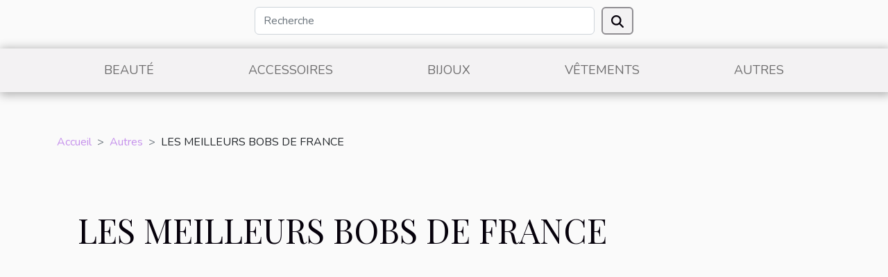

--- FILE ---
content_type: text/html; charset=UTF-8
request_url: https://www.officialusahockeysshop.com/les-meilleurs-bobs-de-france
body_size: 17021
content:
<!DOCTYPE html>
    <html lang="fr">
<head>
    <meta charset="utf-8">
    <title>LES MEILLEURS BOBS DE FRANCE</title>
<meta name="description" content="">

<meta name="robots" content="index,follow" />
<link rel="icon" type="image/png" href="/favicon.png" />
    <meta name="viewport" content="width=device-width, initial-scale=1">
    <link rel="stylesheet" href="/css/style2.css">
</head>
<body>
    <header>
    <div class="container row">
    <!--    <time datetime="2026-01-20 07:23:39">Mardi 20 janvier 2026 07:23</time> -->
    <time id="currentDatetimeLang"></time>
    <script>
    document.addEventListener('DOMContentLoaded', function() {
        const dateElement = document.getElementById('currentDatetimeLang');
        const current = new Date();
        const options = { weekday: 'long', year: 'numeric', month: 'long', day: 'numeric' };
        
        const htmlLang = document.documentElement.lang;
        
        const dateString = current.toLocaleDateString(htmlLang, options);
        dateElement.textContent = dateString;
    });
</script>

        <form class="d-flex" role="search" method="get" action="/search">
    <input type="search" class="form-control"  name="q" placeholder="Recherche" aria-label="Recherche"  pattern=".*\S.*" required>
    <button type="submit" class="btn">
        <svg xmlns="http://www.w3.org/2000/svg" width="18px" height="18px" fill="currentColor" viewBox="0 0 512 512">
                    <path d="M416 208c0 45.9-14.9 88.3-40 122.7L502.6 457.4c12.5 12.5 12.5 32.8 0 45.3s-32.8 12.5-45.3 0L330.7 376c-34.4 25.2-76.8 40-122.7 40C93.1 416 0 322.9 0 208S93.1 0 208 0S416 93.1 416 208zM208 352a144 144 0 1 0 0-288 144 144 0 1 0 0 288z"/>
                </svg>
    </button>
</form>
    </div>
    <div class="container-fluid d-flex justify-content-center">
        <nav class="navbar container navbar-expand-xl m-0 pt-3">
            <div class="container-fluid">
                <button class="navbar-toggler" type="button" data-bs-toggle="collapse" data-bs-target="#navbarSupportedContent" aria-controls="navbarSupportedContent" aria-expanded="false" aria-label="Toggle navigation">
                    <svg xmlns="http://www.w3.org/2000/svg" fill="currentColor" class="bi bi-list" viewBox="0 0 16 16">
                        <path fill-rule="evenodd" d="M2.5 12a.5.5 0 0 1 .5-.5h10a.5.5 0 0 1 0 1H3a.5.5 0 0 1-.5-.5m0-4a.5.5 0 0 1 .5-.5h10a.5.5 0 0 1 0 1H3a.5.5 0 0 1-.5-.5m0-4a.5.5 0 0 1 .5-.5h10a.5.5 0 0 1 0 1H3a.5.5 0 0 1-.5-.5"></path>
                    </svg>
                </button>
                <div class="collapse navbar-collapse" id="navbarSupportedContent">
                    <ul class="navbar-nav">
                                                    <li class="nav-item">
    <a href="/beaute" class="nav-link">Beauté</a>
    </li>
                                    <li class="nav-item">
    <a href="/accessoires" class="nav-link">Accessoires</a>
    </li>
                                    <li class="nav-item">
    <a href="/bijoux" class="nav-link">Bijoux</a>
    </li>
                                    <li class="nav-item">
    <a href="/vetements" class="nav-link">Vêtements</a>
    </li>
                                    <li class="nav-item">
    <a href="/autres" class="nav-link">Autres</a>
    </li>
                            </ul>
                </div>
            </div>
        </nav>
    </div>
</header>
<div class="container">
        <nav aria-label="breadcrumb"
               style="--bs-breadcrumb-divider: '&gt;';" >
            <ol class="breadcrumb">
                <li class="breadcrumb-item"><a href="/">Accueil</a></li>
                                    <li class="breadcrumb-item  active ">
                        <a href="/autres" title="Autres">Autres</a>                    </li>
                                <li class="breadcrumb-item">
                    LES MEILLEURS BOBS DE FRANCE                </li>
            </ol>
        </nav>
    </div>
<div class="container-fluid">
    <main class="container sidebar-left mt-2">
        <div class="row">
            <div>
                                    <h1>
                        LES MEILLEURS BOBS DE FRANCE                    </h1>
                
                    <img class="img-fluid" src="/nophoto.png" alt="LES MEILLEURS BOBS DE FRANCE">
            </div>

            <aside class="col-lg-3 order-2 order-lg-1 col-12 aside-left">
            <!--     -->

                <div class="list-flat-img">
                    <h2>Articles similaires</h2>                            <section>

                    <figure><a href="/comment-porter-un-pull-en-hiver" title="Comment porter un pull en hiver ?"><img class="d-block w-100" src="/images/comment-porter-un-pull-en-hiver.jpg" alt="Comment porter un pull en hiver ?"></a></figure>                    
                    <div>
                        <h3><a href="/comment-porter-un-pull-en-hiver" title="Comment porter un pull en hiver ?">Comment porter un pull en hiver ?</a></h3>                        <div>Il est conseillé de porter un pull en hiver. C’est une période où la fraîcheur est de taille. Mais...</div>                    </div>
                </section>
                            <section>

                    <figure><a href="/pourquoi-personnaliser-votre-collier-avec-plusieurs-lettres-pour-rester-dans-la-mode" title="Pourquoi personnaliser votre collier avec plusieurs lettres pour rester dans la mode ?"><img class="d-block w-100" src="/images/pourquoi-personnaliser-votre-collier-avec-plusieurs-lettres-pour-rester-dans-la-mode.jpeg" alt="Pourquoi personnaliser votre collier avec plusieurs lettres pour rester dans la mode ?"></a></figure>                    
                    <div>
                        <h3><a href="/pourquoi-personnaliser-votre-collier-avec-plusieurs-lettres-pour-rester-dans-la-mode" title="Pourquoi personnaliser votre collier avec plusieurs lettres pour rester dans la mode ?">Pourquoi personnaliser votre collier avec plusieurs lettres pour rester dans la mode ?</a></h3>                        <div>Personnaliser un collier vous aide à donner de la valeur à votre style vestimentaire et aussi à...</div>                    </div>
                </section>
                            <section>

                    <figure><a href="/comment-trouver-des-chaussures-de-bonne-qualite" title="Comment trouver des chaussures de bonne qualité ?"><img class="d-block w-100" src="/images/comment-trouver-des-chaussures-de-bonne-qualite.jpeg" alt="Comment trouver des chaussures de bonne qualité ?"></a></figure>                    
                    <div>
                        <h3><a href="/comment-trouver-des-chaussures-de-bonne-qualite" title="Comment trouver des chaussures de bonne qualité ?">Comment trouver des chaussures de bonne qualité ?</a></h3>                        <div>Vous désirez trouver de bonnes chaussures fermées sous forme de baskets&nbsp;? Cela peut se faire...</div>                    </div>
                </section>
                                    </div>
            </aside>

            <div class="col-lg-9 order-1 order-lg-2 col-12 main">
                <article><div><p>En France, il existe de nombreux bobs différents qui ont tous leurs propres caractéristiques uniques. Les meilleurs bobs de France se caractérisent par leur qualité, leur originalité et leur popularité auprès des consommateurs.</p>
<h2 id="anchor_0">Vu sur les bobs en France</h2>
<p>Le bob "Le bob ou la coupe garçonne" est l'un des bobs les plus populaires en France. Cette coupe courte et plongeante a été popularisée par les actrices des années 1920 et est encore très appréciée aujourd'hui pour son look décontracté et élégant. Vous pouvez lire plus <a href="https://urhat.com/">pour en savoir plus</a>.</p>
<p>Le bob "Le bob à frange" est également très populaire en France. Ce bob comporte une frange droite ou dégradée qui peut ajouter de la profondeur et de la dimension à n'importe quelle coupe. Il est particulièrement adapté aux femmes aux cheveux fins ou aux formes de visage ovales.</p>
<p>Le bob "Le bob court et dégradé" est une autre coupe populaire en France. Il s'agit d'un bob court qui est dégradé aux extrémités pour créer une forme en V. Il est idéal pour les femmes aux cheveux épais et bouclés qui cherchent à ajouter de la texture et de la mouvement à leur coupe.</p>
<p>Le bob "Le bob long et dégradé" est également très populaire en France. Il s'agit d'un bob long qui est dégradé aux extrémités pour créer une forme en V. Il est idéal pour les femmes aux cheveux fins et lisses qui cherchent à ajouter de la texture et de la mouvement à leur coupe.</p>
<h2 id="anchor_1">Le bob classique</h2>
<p>Enfin, le bob "Le bob classique" est une coupe intemporelle et élégante qui convient à tous les types de cheveux et de formes de visage. Il est généralement coupé aux épaules et comporte des mèches droites ou légèrement ondulées.</p>
<p>Dans l'ensemble, il existe de nombreux bobs différents qui ont tous leurs propres caractéristiques uniques en France, mais les meilleurs bobs sont ceux qui conviennent le mieux à votre type de cheveux et à votre forme de visage, et qui sont réalisés par des coiffeurs expérimentés. Il est donc important de prendre le temps de trouver le bon coiffeur pour vous aider à trouver la coupe de bob qui vous convient le mieux.</p><div>
                    <fieldset><time datetime="2023-01-16 02:50:02">Lundi 16 janvier 2023 02:50</time>                        <ul>
                    <li><a href="https://www.linkedin.com/shareArticle?url=https://www.officialusahockeysshop.com/les-meilleurs-bobs-de-france&amp;title=LES MEILLEURS BOBS DE FRANCE" rel="nofollow" target="_blank"><i class="social-linkedin"></i></a></li>
                    <li><a href="https://twitter.com/share?url=https://www.officialusahockeysshop.com/les-meilleurs-bobs-de-france&amp;text=LES MEILLEURS BOBS DE FRANCE" rel="nofollow" target="_blank"><i class="social-twitter"></i></a></li>
                    <li><a href="https://www.facebook.com/sharer.php?u=https://www.officialusahockeysshop.com/les-meilleurs-bobs-de-france" rel="nofollow" target="_blank"><i class="social-facebook"></i></a></li>
            </ul></fieldset></article>            </div>
        </div>
        <section class="newest-list">
        <div class="container">
                        <h2>Articles similaires</h2>
            <div class="row">
                                    <div class="col-12 col-md-4">
                        <figure><a href="/comment-analyser-vos-sentiments-amoureux-grace-a-un-quiz-en-ligne" title="Comment analyser vos sentiments amoureux grâce à un quiz en ligne ?"><img class="img-fluid" src="/images/comment-analyser-vos-sentiments-amoureux-grace-a-un-quiz-en-ligne.jpg" alt="Comment analyser vos sentiments amoureux grâce à un quiz en ligne ?"></a></figure><figcaption>Comment analyser vos sentiments amoureux grâce à un quiz en ligne ?</figcaption>                        <div>
                                                    </div>
                        <h4><a href="/comment-analyser-vos-sentiments-amoureux-grace-a-un-quiz-en-ligne" title="Comment analyser vos sentiments amoureux grâce à un quiz en ligne ?">Comment analyser vos sentiments amoureux grâce à un quiz en ligne ?</a></h4>                        <time datetime="2025-10-10 10:06:04">Vendredi 10 octobre 2025 10:06</time>                        <div>
Analyser ses sentiments amoureux n’est jamais une démarche anodine. Beaucoup cherchent à...</div>                    </div>
                                    <div class="col-12 col-md-4">
                        <figure><a href="/comment-creer-une-soiree-thematique-autour-de-la-belle-et-la-bete" title="Comment créer une soirée thématique autour de la Belle et la Bête ?"><img class="img-fluid" src="/images/comment-creer-une-soiree-thematique-autour-de-la-belle-et-la-bete.jpg" alt="Comment créer une soirée thématique autour de la Belle et la Bête ?"></a></figure><figcaption>Comment créer une soirée thématique autour de la Belle et la Bête ?</figcaption>                        <div>
                                                    </div>
                        <h4><a href="/comment-creer-une-soiree-thematique-autour-de-la-belle-et-la-bete" title="Comment créer une soirée thématique autour de la Belle et la Bête ?">Comment créer une soirée thématique autour de la Belle et la Bête ?</a></h4>                        <time datetime="2025-10-01 10:40:05">Mercredi 1 octobre 2025 10:40</time>                        <div>
Plongez dans l’univers féérique de la Belle et la Bête en organisant une soirée thématique...</div>                    </div>
                                    <div class="col-12 col-md-4">
                        <figure><a href="/maximiser-lefficacite-du-nettoyage-strategies-et-outils-essentiels" title="Maximiser l&#039;efficacité du nettoyage : stratégies et outils essentiels"><img class="img-fluid" src="/images/maximiser-lefficacite-du-nettoyage-strategies-et-outils-essentiels.jpg" alt="Maximiser l&#039;efficacité du nettoyage : stratégies et outils essentiels"></a></figure><figcaption>Maximiser l'efficacité du nettoyage : stratégies et outils essentiels</figcaption>                        <div>
                                                    </div>
                        <h4><a href="/maximiser-lefficacite-du-nettoyage-strategies-et-outils-essentiels" title="Maximiser l&#039;efficacité du nettoyage : stratégies et outils essentiels">Maximiser l'efficacité du nettoyage : stratégies et outils essentiels</a></h4>                        <time datetime="2025-09-19 00:46:03">Vendredi 19 septembre 2025 00:46</time>                        <div>
Dans un monde où l’hygiène occupe une place centrale, il devient primordial d’optimiser les...</div>                    </div>
                                    <div class="col-12 col-md-4">
                        <figure><a href="/comment-les-conseils-en-ligne-peuvent-transformer-votre-quotidien" title="Comment les conseils en ligne peuvent transformer votre quotidien ?"><img class="img-fluid" src="/images/comment-les-conseils-en-ligne-peuvent-transformer-votre-quotidien.jpg" alt="Comment les conseils en ligne peuvent transformer votre quotidien ?"></a></figure><figcaption>Comment les conseils en ligne peuvent transformer votre quotidien ?</figcaption>                        <div>
                                                    </div>
                        <h4><a href="/comment-les-conseils-en-ligne-peuvent-transformer-votre-quotidien" title="Comment les conseils en ligne peuvent transformer votre quotidien ?">Comment les conseils en ligne peuvent transformer votre quotidien ?</a></h4>                        <time datetime="2025-07-27 01:08:03">Dimanche 27 juillet 2025 01:08</time>                        <div>
À l’ère du numérique, les conseils en ligne sont devenus incontournables pour améliorer et...</div>                    </div>
                                    <div class="col-12 col-md-4">
                        <figure><a href="/comment-choisir-le-cadeau-parfait-pour-chaque-occasion" title="Comment choisir le cadeau parfait pour chaque occasion ?"><img class="img-fluid" src="/images/comment-choisir-le-cadeau-parfait-pour-chaque-occasion.jpg" alt="Comment choisir le cadeau parfait pour chaque occasion ?"></a></figure><figcaption>Comment choisir le cadeau parfait pour chaque occasion ?</figcaption>                        <div>
                                                    </div>
                        <h4><a href="/comment-choisir-le-cadeau-parfait-pour-chaque-occasion" title="Comment choisir le cadeau parfait pour chaque occasion ?">Comment choisir le cadeau parfait pour chaque occasion ?</a></h4>                        <time datetime="2025-07-15 01:18:03">Mardi 15 juillet 2025 01:18</time>                        <div>
Trouver le cadeau idéal pour chaque événement peut parfois sembler difficile, mais une approche...</div>                    </div>
                                    <div class="col-12 col-md-4">
                        <figure><a href="/conseils-pour-choisir-le-theme-parfait-pour-votre-mariage" title="Conseils pour choisir le thème parfait pour votre mariage"><img class="img-fluid" src="/images/conseils-pour-choisir-le-theme-parfait-pour-votre-mariage.jpg" alt="Conseils pour choisir le thème parfait pour votre mariage"></a></figure><figcaption>Conseils pour choisir le thème parfait pour votre mariage</figcaption>                        <div>
                                                    </div>
                        <h4><a href="/conseils-pour-choisir-le-theme-parfait-pour-votre-mariage" title="Conseils pour choisir le thème parfait pour votre mariage">Conseils pour choisir le thème parfait pour votre mariage</a></h4>                        <time datetime="2025-06-17 09:54:47">Mardi 17 juin 2025 09:54</time>                        <div>
À la recherche de l’inspiration parfaite pour célébrer le plus beau jour de votre vie ? Le choix...</div>                    </div>
                                    <div class="col-12 col-md-4">
                        <figure><a href="/decouverte-des-meilleures-activites-de-plein-air-pour-toute-la-famille" title="Découverte des meilleures activités de plein air pour toute la famille"><img class="img-fluid" src="/images/decouverte-des-meilleures-activites-de-plein-air-pour-toute-la-famille.jpg" alt="Découverte des meilleures activités de plein air pour toute la famille"></a></figure><figcaption>Découverte des meilleures activités de plein air pour toute la famille</figcaption>                        <div>
                                                    </div>
                        <h4><a href="/decouverte-des-meilleures-activites-de-plein-air-pour-toute-la-famille" title="Découverte des meilleures activités de plein air pour toute la famille">Découverte des meilleures activités de plein air pour toute la famille</a></h4>                        <time datetime="2025-04-24 00:24:06">Jeudi 24 avril 2025 00:24</time>                        <div>
L'aventure attend chaque famille au grand air et promet des souvenirs inoubliables, loin de...</div>                    </div>
                                    <div class="col-12 col-md-4">
                        <figure><a href="/influence-culturelle-des-yeux-noisette-dans-la-mode-et-le-cinema" title="Influence culturelle des yeux noisette dans la mode et le cinéma"><img class="img-fluid" src="/images/influence-culturelle-des-yeux-noisette-dans-la-mode-et-le-cinema.jpg" alt="Influence culturelle des yeux noisette dans la mode et le cinéma"></a></figure><figcaption>Influence culturelle des yeux noisette dans la mode et le cinéma</figcaption>                        <div>
                                                    </div>
                        <h4><a href="/influence-culturelle-des-yeux-noisette-dans-la-mode-et-le-cinema" title="Influence culturelle des yeux noisette dans la mode et le cinéma">Influence culturelle des yeux noisette dans la mode et le cinéma</a></h4>                        <time datetime="2024-08-06 20:50:03">Mardi 6 août 2024 20:50</time>                        <div>
La couleur des yeux, un reflet de l'âme, exerce une influence subtile mais puissante sur les...</div>                    </div>
                                    <div class="col-12 col-md-4">
                        <figure><a href="/devenir-styliste-en-france-quelle-formation-suivr" title="Devenir styliste en France : quelle formation suivre ?"><img class="img-fluid" src="/images/devenir-styliste-en-france-quelle-formation-suivre.jpg" alt="Devenir styliste en France : quelle formation suivre ?"></a></figure><figcaption>Devenir styliste en France : quelle formation suivre ?</figcaption>                        <div>
                                                    </div>
                        <h4><a href="/devenir-styliste-en-france-quelle-formation-suivr" title="Devenir styliste en France : quelle formation suivre ?">Devenir styliste en France : quelle formation suivre ?</a></h4>                        <time datetime="2023-11-08 10:04:02">Mercredi 8 novembre 2023 10:04</time>                        <div>À l’instar de la technologie, la mode ne cesse d’évoluer. Ainsi, de jour en jour, nombreuses...</div>                    </div>
                                    <div class="col-12 col-md-4">
                        <figure><a href="/exploration-de-la-mode-sur-instagram-a-travers-le-profil-robeprincesse" title="Exploration de la mode sur Instagram à travers le profil &#039;robeprincesse_&#039;"><img class="img-fluid" src="/images/exploration-de-la-mode-sur-instagram-a-travers-le-profil-robeprincesse.jpeg" alt="Exploration de la mode sur Instagram à travers le profil &#039;robeprincesse_&#039;"></a></figure><figcaption>Exploration de la mode sur Instagram à travers le profil 'robeprincesse_'</figcaption>                        <div>
                                                    </div>
                        <h4><a href="/exploration-de-la-mode-sur-instagram-a-travers-le-profil-robeprincesse" title="Exploration de la mode sur Instagram à travers le profil &#039;robeprincesse_&#039;">Exploration de la mode sur Instagram à travers le profil 'robeprincesse_'</a></h4>                        <time datetime="2023-11-08 10:03:45">Mercredi 8 novembre 2023 10:03</time>                        <div>
Plongez dans le monde fascinant de la mode sur Instagram à travers le prisme d'un profil influent...</div>                    </div>
                                    <div class="col-12 col-md-4">
                        <figure><a href="/explorez-le-nouveau-parfum-masculin-lsa-sea-edp-de-100ml" title="Explorez le nouveau parfum masculin : LSA SEA EDP de 100mL"><img class="img-fluid" src="/images/explorez-le-nouveau-parfum-masculin-lsa-sea-edp-de-100ml.jpeg" alt="Explorez le nouveau parfum masculin : LSA SEA EDP de 100mL"></a></figure><figcaption>Explorez le nouveau parfum masculin : LSA SEA EDP de 100mL</figcaption>                        <div>
                                                    </div>
                        <h4><a href="/explorez-le-nouveau-parfum-masculin-lsa-sea-edp-de-100ml" title="Explorez le nouveau parfum masculin : LSA SEA EDP de 100mL">Explorez le nouveau parfum masculin : LSA SEA EDP de 100mL</a></h4>                        <time datetime="2023-10-31 17:02:06">Mardi 31 octobre 2023 17:02</time>                        <div>
Plongez-vous dans un monde de sophistication masculine avec le nouveau parfum masculin : LSA SEA...</div>                    </div>
                                    <div class="col-12 col-md-4">
                        <figure><a href="/les-principaux-facteurs-a-considerer-lors-de-lachat-de-bijoux-en-pierres-naturelles" title="Les principaux facteurs à considérer lors de l&#039;achat de bijoux en pierres naturelles"><img class="img-fluid" src="/images/les-principaux-facteurs-a-considerer-lors-de-lachat-de-bijoux-en-pierres-naturelles.jpg" alt="Les principaux facteurs à considérer lors de l&#039;achat de bijoux en pierres naturelles"></a></figure><figcaption>Les principaux facteurs à considérer lors de l'achat de bijoux en pierres naturelles</figcaption>                        <div>
                                                    </div>
                        <h4><a href="/les-principaux-facteurs-a-considerer-lors-de-lachat-de-bijoux-en-pierres-naturelles" title="Les principaux facteurs à considérer lors de l&#039;achat de bijoux en pierres naturelles">Les principaux facteurs à considérer lors de l'achat de bijoux en pierres naturelles</a></h4>                        <time datetime="2023-10-27 12:48:39">Vendredi 27 octobre 2023 12:48</time>                        <div>
Les bijoux en pierres naturelles peuvent être un excellent ajout à votre collection de bijoux,...</div>                    </div>
                                    <div class="col-12 col-md-4">
                        <figure><a href="/exploration-de-la-beaute-et-la-durabilite-des-bijoux-en-acier-inoxydable" title="Exploration de la beauté et la durabilité des bijoux en acier inoxydable"><img class="img-fluid" src="/images/exploration-de-la-beaute-et-la-durabilite-des-bijoux-en-acier-inoxydable.jpg" alt="Exploration de la beauté et la durabilité des bijoux en acier inoxydable"></a></figure><figcaption>Exploration de la beauté et la durabilité des bijoux en acier inoxydable</figcaption>                        <div>
                                                    </div>
                        <h4><a href="/exploration-de-la-beaute-et-la-durabilite-des-bijoux-en-acier-inoxydable" title="Exploration de la beauté et la durabilité des bijoux en acier inoxydable">Exploration de la beauté et la durabilité des bijoux en acier inoxydable</a></h4>                        <time datetime="2023-10-04 02:27:04">Mercredi 4 octobre 2023 02:27</time>                        <div>
L'acier inoxydable, un matériau durable et élégant, est de plus en plus apprécié dans l'univers...</div>                    </div>
                                    <div class="col-12 col-md-4">
                        <figure><a href="/les-dernieres-tendances-de-la-mode-en-matiere-de-vestes-chauffantes" title="Les dernières tendances de la mode en matière de vestes chauffantes"><img class="img-fluid" src="/images/les-dernieres-tendances-de-la-mode-en-matiere-de-vestes-chauffantes.jpg" alt="Les dernières tendances de la mode en matière de vestes chauffantes"></a></figure><figcaption>Les dernières tendances de la mode en matière de vestes chauffantes</figcaption>                        <div>
                                                    </div>
                        <h4><a href="/les-dernieres-tendances-de-la-mode-en-matiere-de-vestes-chauffantes" title="Les dernières tendances de la mode en matière de vestes chauffantes">Les dernières tendances de la mode en matière de vestes chauffantes</a></h4>                        <time datetime="2023-09-27 02:38:06">Mercredi 27 septembre 2023 02:38</time>                        <div>
Réchauffez-vous dans le style avec les dernières tendances de la mode en matière de vestes...</div>                    </div>
                                    <div class="col-12 col-md-4">
                        <figure><a href="/choisir-la-casquette-de-baseball-ideale-criteres-essentiels-et-avantages-incontournables" title="Choisir la casquette de baseball idéale : critères essentiels et avantages incontournables"><img class="img-fluid" src="/images/choisir-la-casquette-de-baseball-ideale-criteres-essentiels-et-avantages-incontournables.jpg" alt="Choisir la casquette de baseball idéale : critères essentiels et avantages incontournables"></a></figure><figcaption>Choisir la casquette de baseball idéale : critères essentiels et avantages incontournables</figcaption>                        <div>
                                                    </div>
                        <h4><a href="/choisir-la-casquette-de-baseball-ideale-criteres-essentiels-et-avantages-incontournables" title="Choisir la casquette de baseball idéale : critères essentiels et avantages incontournables">Choisir la casquette de baseball idéale : critères essentiels et avantages incontournables</a></h4>                        <time datetime="2023-07-19 03:58:02">Mercredi 19 juillet 2023 03:58</time>                        <div>Le baseball est un sport qui nécessite de mettre une casquette. Il est donc important de choisir...</div>                    </div>
                                    <div class="col-12 col-md-4">
                        <figure><a href="/sac-de-tous-les-jours-pour-femme-personnalisation-pour-un-sac-a-main-unique" title="Sac de tous les jours pour femme : personnalisation pour un sac à main unique"><img class="img-fluid" src="/images/sac-de-tous-les-jours-pour-femme-personnalisation-pour-un-sac-a-main-unique.jpeg" alt="Sac de tous les jours pour femme : personnalisation pour un sac à main unique"></a></figure><figcaption>Sac de tous les jours pour femme : personnalisation pour un sac à main unique</figcaption>                        <div>
                                                    </div>
                        <h4><a href="/sac-de-tous-les-jours-pour-femme-personnalisation-pour-un-sac-a-main-unique" title="Sac de tous les jours pour femme : personnalisation pour un sac à main unique">Sac de tous les jours pour femme : personnalisation pour un sac à main unique</a></h4>                        <time datetime="2023-07-12 21:46:02">Mercredi 12 juillet 2023 21:46</time>                        <div>Un sac à main est un élément de base de la garde-robe d'une femme. Cela affecte non seulement...</div>                    </div>
                                    <div class="col-12 col-md-4">
                        <figure><a href="/comment-shabiller-en-mode-gothique-sans-aucun-protocole" title="Comment s&#039;habiller en mode gothique sans aucun protocole ?"><img class="img-fluid" src="/images/comment-shabiller-en-mode-gothique-sans-aucun-protocole.jpeg" alt="Comment s&#039;habiller en mode gothique sans aucun protocole ?"></a></figure><figcaption>Comment s'habiller en mode gothique sans aucun protocole ?</figcaption>                        <div>
                                                    </div>
                        <h4><a href="/comment-shabiller-en-mode-gothique-sans-aucun-protocole" title="Comment s&#039;habiller en mode gothique sans aucun protocole ?">Comment s'habiller en mode gothique sans aucun protocole ?</a></h4>                        <time datetime="2023-06-15 03:28:01">Jeudi 15 juin 2023 03:28</time>                        <div>Le plus souvent, on peut arriver à connaître une personne à travers sa façon de se vêtir. Ainsi,...</div>                    </div>
                                    <div class="col-12 col-md-4">
                        <figure><a href="/3-astuces-pour-prolonger-la-duree-de-vie-de-votre-porte-document" title="3 astuces pour prolonger la durée de vie de votre porte-document"><img class="img-fluid" src="/images/3-astuces-pour-prolonger-la-duree-de-vie-de-votre-porte-document.jpg" alt="3 astuces pour prolonger la durée de vie de votre porte-document"></a></figure><figcaption>3 astuces pour prolonger la durée de vie de votre porte-document</figcaption>                        <div>
                                                    </div>
                        <h4><a href="/3-astuces-pour-prolonger-la-duree-de-vie-de-votre-porte-document" title="3 astuces pour prolonger la durée de vie de votre porte-document">3 astuces pour prolonger la durée de vie de votre porte-document</a></h4>                        <time datetime="2023-06-08 01:08:02">Jeudi 8 juin 2023 01:08</time>                        <div>Étant loin d’être un simple étui de stockage, le porte-document en cuir reste une extension de ce...</div>                    </div>
                                    <div class="col-12 col-md-4">
                        <figure><a href="/les-tendances-de-la-mode-des-vetements-qui-refletent-votre-style-unique" title="Les tendances de la mode : des vêtements qui reflètent votre style unique"><img class="img-fluid" src="/images/les-tendances-de-la-mode-des-vetements-qui-refletent-votre-style-unique.jpeg" alt="Les tendances de la mode : des vêtements qui reflètent votre style unique"></a></figure><figcaption>Les tendances de la mode : des vêtements qui reflètent votre style unique</figcaption>                        <div>
                                                    </div>
                        <h4><a href="/les-tendances-de-la-mode-des-vetements-qui-refletent-votre-style-unique" title="Les tendances de la mode : des vêtements qui reflètent votre style unique">Les tendances de la mode : des vêtements qui reflètent votre style unique</a></h4>                        <time datetime="2023-05-31 02:38:02">Mercredi 31 mai 2023 02:38</time>                        <div>Dans le monde de la mode en constante évolution, l'expression de soi est devenue la pierre...</div>                    </div>
                                    <div class="col-12 col-md-4">
                        <figure><a href="/quels-sont-les-meilleurs-cadeaux-a-offrir-pour-la-fete-des-peres" title="Quels sont les meilleurs cadeaux à offrir pour la fête des pères ?"><img class="img-fluid" src="/images/quels-sont-les-meilleurs-cadeaux-a-offrir-pour-la-fete-des-peres.jpg" alt="Quels sont les meilleurs cadeaux à offrir pour la fête des pères ?"></a></figure><figcaption>Quels sont les meilleurs cadeaux à offrir pour la fête des pères ?</figcaption>                        <div>
                                                    </div>
                        <h4><a href="/quels-sont-les-meilleurs-cadeaux-a-offrir-pour-la-fete-des-peres" title="Quels sont les meilleurs cadeaux à offrir pour la fête des pères ?">Quels sont les meilleurs cadeaux à offrir pour la fête des pères ?</a></h4>                        <time datetime="2023-05-22 11:24:02">Lundi 22 mai 2023 11:24</time>                        <div>Beaucoup de gens célèbrent généralement la fête des pères en offrant des cadeaux précieux à papa....</div>                    </div>
                                    <div class="col-12 col-md-4">
                        <figure><a href="/pourquoi-les-sacs-a-main-en-raphia-sont-parfaits-pour-lete" title="Pourquoi les sacs à main en raphia sont parfaits pour l&#039;été ?"><img class="img-fluid" src="/images/pourquoi-les-sacs-a-main-en-raphia-sont-parfaits-pour-lete.jpg" alt="Pourquoi les sacs à main en raphia sont parfaits pour l&#039;été ?"></a></figure><figcaption>Pourquoi les sacs à main en raphia sont parfaits pour l'été ?</figcaption>                        <div>
                                                    </div>
                        <h4><a href="/pourquoi-les-sacs-a-main-en-raphia-sont-parfaits-pour-lete" title="Pourquoi les sacs à main en raphia sont parfaits pour l&#039;été ?">Pourquoi les sacs à main en raphia sont parfaits pour l'été ?</a></h4>                        <time datetime="2023-05-14 03:56:02">Dimanche 14 mai 2023 03:56</time>                        <div>Les vacances sont un moment de détente, de beau temps et de repos paisible. Afin d'être bien...</div>                    </div>
                                    <div class="col-12 col-md-4">
                        <figure><a href="/quel-type-de-lissage-cheveux-choisir" title="Quel type de lissage cheveux choisir?"><img class="img-fluid" src="/images/quel-type-de-lissage-cheveux-choisir.jpeg" alt="Quel type de lissage cheveux choisir?"></a></figure><figcaption>Quel type de lissage cheveux choisir?</figcaption>                        <div>
                                                    </div>
                        <h4><a href="/quel-type-de-lissage-cheveux-choisir" title="Quel type de lissage cheveux choisir?">Quel type de lissage cheveux choisir?</a></h4>                        <time datetime="2023-05-09 02:18:02">Mardi 9 mai 2023 02:18</time>                        <div>&nbsp;
Le lissage est un miracle pour de nombreuses personnes. En effet, &nbsp;il convient aux...</div>                    </div>
                                    <div class="col-12 col-md-4">
                        <figure><a href="/les-avantages-de-sacheter-une-polo-de-marque" title="Les avantages de s&#039;acheter une polo de marque"><img class="img-fluid" src="/images/les-avantages-de-sacheter-une-polo-de-marque.jpg" alt="Les avantages de s&#039;acheter une polo de marque"></a></figure><figcaption>Les avantages de s'acheter une polo de marque</figcaption>                        <div>
                                                    </div>
                        <h4><a href="/les-avantages-de-sacheter-une-polo-de-marque" title="Les avantages de s&#039;acheter une polo de marque">Les avantages de s'acheter une polo de marque</a></h4>                        <time datetime="2023-04-21 20:28:02">Vendredi 21 avril 2023 20:28</time>                        <div>Le choix de vêtements est une décision importante pour beaucoup de gens, car cela reflète leur...</div>                    </div>
                                    <div class="col-12 col-md-4">
                        <figure><a href="/le-style-gorpcore-les-choses-essentielles-quil-faut-savoir-sur-cette-marque" title="Le style Gorpcore : les choses essentielles qu’il faut savoir sur cette marque"><img class="img-fluid" src="/images/le-style-gorpcore-les-choses-essentielles-quil-faut-savoir-sur-cette-marque.jpg" alt="Le style Gorpcore : les choses essentielles qu’il faut savoir sur cette marque"></a></figure><figcaption>Le style Gorpcore : les choses essentielles qu’il faut savoir sur cette marque</figcaption>                        <div>
                                                    </div>
                        <h4><a href="/le-style-gorpcore-les-choses-essentielles-quil-faut-savoir-sur-cette-marque" title="Le style Gorpcore : les choses essentielles qu’il faut savoir sur cette marque">Le style Gorpcore : les choses essentielles qu’il faut savoir sur cette marque</a></h4>                        <time datetime="2023-04-14 21:00:02">Vendredi 14 avril 2023 21:00</time>                        <div>Êtes-vous un amoureux de la mode ? Il n’y a rien de plus normal que d’être au parfum des nouvelles...</div>                    </div>
                                    <div class="col-12 col-md-4">
                        <figure><a href="/pourquoi-opter-de-la-vaisselle-en-bambou-pour-bebe" title="Pourquoi opter de la vaisselle en bambou pour bébé ?"><img class="img-fluid" src="/images/pourquoi-opter-de-la-vaisselle-en-bambou-pour-bebe.jpeg" alt="Pourquoi opter de la vaisselle en bambou pour bébé ?"></a></figure><figcaption>Pourquoi opter de la vaisselle en bambou pour bébé ?</figcaption>                        <div>
                                                    </div>
                        <h4><a href="/pourquoi-opter-de-la-vaisselle-en-bambou-pour-bebe" title="Pourquoi opter de la vaisselle en bambou pour bébé ?">Pourquoi opter de la vaisselle en bambou pour bébé ?</a></h4>                        <time datetime="2023-04-14 17:14:02">Vendredi 14 avril 2023 17:14</time>                        <div>La vaisselle pour bébé est un must-have pour les parents attentifs à la santé de leur enfant. Face...</div>                    </div>
                                    <div class="col-12 col-md-4">
                        <figure><a href="/opter-pour-un-style-complet-la-sacoche-ideal-pour-vous" title="Opter pour un style complet : la sacoche idéal pour vous"><img class="img-fluid" src="/images/opter-pour-un-style-complet-la-sacoche-ideal-pour-vous.jpeg" alt="Opter pour un style complet : la sacoche idéal pour vous"></a></figure><figcaption>Opter pour un style complet : la sacoche idéal pour vous</figcaption>                        <div>
                                                    </div>
                        <h4><a href="/opter-pour-un-style-complet-la-sacoche-ideal-pour-vous" title="Opter pour un style complet : la sacoche idéal pour vous">Opter pour un style complet : la sacoche idéal pour vous</a></h4>                        <time datetime="2023-04-12 21:20:02">Mercredi 12 avril 2023 21:20</time>                        <div>Les sacoches sont des accessoires très pratiques pour les hommes, car elles permettent de...</div>                    </div>
                                    <div class="col-12 col-md-4">
                        <figure><a href="/pourquoi-porter-un-bracelet-couple-yin-yang" title="Pourquoi porter un bracelet couple yin yang ?"><img class="img-fluid" src="/images/pourquoi-porter-un-bracelet-couple-yin-yang.jpg" alt="Pourquoi porter un bracelet couple yin yang ?"></a></figure><figcaption>Pourquoi porter un bracelet couple yin yang ?</figcaption>                        <div>
                                                    </div>
                        <h4><a href="/pourquoi-porter-un-bracelet-couple-yin-yang" title="Pourquoi porter un bracelet couple yin yang ?">Pourquoi porter un bracelet couple yin yang ?</a></h4>                        <time datetime="2023-04-09 20:48:03">Dimanche 9 avril 2023 20:48</time>                        <div>Depuis fort longtemps, la culture chinoise à créé un symbole yin et yang qui représente en général...</div>                    </div>
                                    <div class="col-12 col-md-4">
                        <figure><a href="/pourquoi-acheter-des-bijoux-fantaisie" title="Pourquoi acheter des bijoux fantaisie ?"><img class="img-fluid" src="/images/pourquoi-acheter-des-bijoux-fantaisie.jpg" alt="Pourquoi acheter des bijoux fantaisie ?"></a></figure><figcaption>Pourquoi acheter des bijoux fantaisie ?</figcaption>                        <div>
                                                    </div>
                        <h4><a href="/pourquoi-acheter-des-bijoux-fantaisie" title="Pourquoi acheter des bijoux fantaisie ?">Pourquoi acheter des bijoux fantaisie ?</a></h4>                        <time datetime="2023-04-04 03:30:02">Mardi 4 avril 2023 03:30</time>                        <div>Lorsque l'on parle de bijoux, l'image qui vient à l'esprit est souvent celle de bijoux en or ou en...</div>                    </div>
                                    <div class="col-12 col-md-4">
                        <figure><a href="/pourquoi-porter-les-bracelets-en-mode" title="Pourquoi porter les bracelets en mode ?"><img class="img-fluid" src="/images/pourquoi-porter-les-bracelets-en-mode.jpg" alt="Pourquoi porter les bracelets en mode ?"></a></figure><figcaption>Pourquoi porter les bracelets en mode ?</figcaption>                        <div>
                                                    </div>
                        <h4><a href="/pourquoi-porter-les-bracelets-en-mode" title="Pourquoi porter les bracelets en mode ?">Pourquoi porter les bracelets en mode ?</a></h4>                        <time datetime="2023-03-28 14:12:02">Mardi 28 mars 2023 14:12</time>                        <div>Les bracelets sont devenus un élément incontournable de la mode pour les hommes et les femmes de...</div>                    </div>
                                    <div class="col-12 col-md-4">
                        <figure><a href="/comment-arranger-son-maquillage-pour-rester-dans-la-mode" title="Comment arranger son maquillage pour rester dans la mode?"><img class="img-fluid" src="/images/comment-arranger-son-maquillage-pour-rester-dans-la-mode.jpg" alt="Comment arranger son maquillage pour rester dans la mode?"></a></figure><figcaption>Comment arranger son maquillage pour rester dans la mode?</figcaption>                        <div>
                                                    </div>
                        <h4><a href="/comment-arranger-son-maquillage-pour-rester-dans-la-mode" title="Comment arranger son maquillage pour rester dans la mode?">Comment arranger son maquillage pour rester dans la mode?</a></h4>                        <time datetime="2023-03-19 21:24:02">Dimanche 19 mars 2023 21:24</time>                        <div>Le maquillage est un élément important pour la plupart des femmes. C'est une façon d'exprimer sa...</div>                    </div>
                                    <div class="col-12 col-md-4">
                        <figure><a href="/comment-choisir-sa-veste-intermediaire-de-travail" title="Comment choisir sa veste intermédiaire de travail ?"><img class="img-fluid" src="/images/comment-choisir-sa-veste-intermediaire-de-travail.jpeg" alt="Comment choisir sa veste intermédiaire de travail ?"></a></figure><figcaption>Comment choisir sa veste intermédiaire de travail ?</figcaption>                        <div>
                                                    </div>
                        <h4><a href="/comment-choisir-sa-veste-intermediaire-de-travail" title="Comment choisir sa veste intermédiaire de travail ?">Comment choisir sa veste intermédiaire de travail ?</a></h4>                        <time datetime="2023-03-01 00:52:02">Mercredi 1 mars 2023 00:52</time>                        <div>Pour faire certains métiers spécifiques comme ceux du bâtiment et travaux publics, il est...</div>                    </div>
                                    <div class="col-12 col-md-4">
                        <figure><a href="/comment-rehausser-son-look-grace-a-un-bonnet-pour-homme" title="Comment rehausser son look grâce à un bonnet pour homme ?"><img class="img-fluid" src="/images/comment-rehausser-son-look-grace-a-un-bonnet-pour-homme.jpg" alt="Comment rehausser son look grâce à un bonnet pour homme ?"></a></figure><figcaption>Comment rehausser son look grâce à un bonnet pour homme ?</figcaption>                        <div>
                                                    </div>
                        <h4><a href="/comment-rehausser-son-look-grace-a-un-bonnet-pour-homme" title="Comment rehausser son look grâce à un bonnet pour homme ?">Comment rehausser son look grâce à un bonnet pour homme ?</a></h4>                        <time datetime="2023-02-09 17:40:02">Jeudi 9 février 2023 17:40</time>                        <div>Le bonnet est un accessoire vestimentaire. Couvrant la tête, il trouve facilement une place dans...</div>                    </div>
                                    <div class="col-12 col-md-4">
                        <figure><a href="/les-raisons-de-choisir-une-montre-en-bois-minimaliste" title="Les raisons de choisir une montre en bois minimaliste"><img class="img-fluid" src="/images/les-raisons-de-choisir-une-montre-en-bois-minimaliste.jpg" alt="Les raisons de choisir une montre en bois minimaliste"></a></figure><figcaption>Les raisons de choisir une montre en bois minimaliste</figcaption>                        <div>
                                                    </div>
                        <h4><a href="/les-raisons-de-choisir-une-montre-en-bois-minimaliste" title="Les raisons de choisir une montre en bois minimaliste">Les raisons de choisir une montre en bois minimaliste</a></h4>                        <time datetime="2023-01-12 13:08:03">Jeudi 12 janvier 2023 13:08</time>                        <div>Pour votre élégance, l'habillement est un facteur très important. Lorsque vous vous habillez...</div>                    </div>
                                    <div class="col-12 col-md-4">
                        <figure><a href="/comment-bien-choisir-la-chaussure-de-premier-pas-pour-votre-garcon" title="Comment bien choisir la chaussure de premier pas pour votre garçon ?"><img class="img-fluid" src="/images/comment-bien-choisir-la-chaussure-de-premier-pas-pour-votre-garcon.jpg" alt="Comment bien choisir la chaussure de premier pas pour votre garçon ?"></a></figure><figcaption>Comment bien choisir la chaussure de premier pas pour votre garçon ?</figcaption>                        <div>
                                                    </div>
                        <h4><a href="/comment-bien-choisir-la-chaussure-de-premier-pas-pour-votre-garcon" title="Comment bien choisir la chaussure de premier pas pour votre garçon ?">Comment bien choisir la chaussure de premier pas pour votre garçon ?</a></h4>                        <time datetime="2022-12-31 09:10:02">Samedi 31 décembre 2022 09:10</time>                        <div>Voir votre enfant fait ses premiers est une grande joie pour les parents. C’est le moment de lui...</div>                    </div>
                                    <div class="col-12 col-md-4">
                        <figure><a href="/pourquoi-acheter-des-chaussures-dans-les-boutiques-en-ligne" title="Pourquoi acheter des chaussures dans les boutiques en ligne ?"><img class="img-fluid" src="/images/pourquoi-acheter-des-chaussures-dans-les-boutiques-en-ligne.jpeg" alt="Pourquoi acheter des chaussures dans les boutiques en ligne ?"></a></figure><figcaption>Pourquoi acheter des chaussures dans les boutiques en ligne ?</figcaption>                        <div>
                                                    </div>
                        <h4><a href="/pourquoi-acheter-des-chaussures-dans-les-boutiques-en-ligne" title="Pourquoi acheter des chaussures dans les boutiques en ligne ?">Pourquoi acheter des chaussures dans les boutiques en ligne ?</a></h4>                        <time datetime="2022-12-31 00:34:02">Samedi 31 décembre 2022 00:34</time>                        <div>Acheter des chaussures en ligne est un moyen pratique de trouver la paire de chaussures parfaite....</div>                    </div>
                                    <div class="col-12 col-md-4">
                        <figure><a href="/quelques-avantages-dun-collant-polaire-transparent" title="Quelques avantages d&#039;un collant polaire transparent"><img class="img-fluid" src="/nophoto.png" alt="Quelques avantages d&#039;un collant polaire transparent"></a></figure><figcaption>Quelques avantages d'un collant polaire transparent</figcaption>                        <div>
                                                    </div>
                        <h4><a href="/quelques-avantages-dun-collant-polaire-transparent" title="Quelques avantages d&#039;un collant polaire transparent">Quelques avantages d'un collant polaire transparent</a></h4>                        <time datetime="2022-12-28 21:38:01">Mercredi 28 décembre 2022 21:38</time>                        <div>Afin de lutter plus efficacement contre le froid en hiver, plusieurs femmes optent pour le collant...</div>                    </div>
                                    <div class="col-12 col-md-4">
                        <figure><a href="/la-beauferie-quels-sont-ses-accessoires" title="La Beauferie : quels sont ses accessoires ?"><img class="img-fluid" src="/images/la-beauferie-quels-sont-ses-accessoires.jpeg" alt="La Beauferie : quels sont ses accessoires ?"></a></figure><figcaption>La Beauferie : quels sont ses accessoires ?</figcaption>                        <div>
                                                    </div>
                        <h4><a href="/la-beauferie-quels-sont-ses-accessoires" title="La Beauferie : quels sont ses accessoires ?">La Beauferie : quels sont ses accessoires ?</a></h4>                        <time datetime="2022-12-25 09:46:01">Dimanche 25 décembre 2022 09:46</time>                        <div>La Beauferie représente une entreprise particulière qui offre à ses clients des produits Beauf. Au...</div>                    </div>
                                    <div class="col-12 col-md-4">
                        <figure><a href="/pourquoi-offrir-une-montre-rolex-comme-cadeau" title="Pourquoi offrir une montre Rolex comme cadeau ?"><img class="img-fluid" src="/images/pourquoi-offrir-une-montre-rolex-comme-cadeau.jpeg" alt="Pourquoi offrir une montre Rolex comme cadeau ?"></a></figure><figcaption>Pourquoi offrir une montre Rolex comme cadeau ?</figcaption>                        <div>
                                                    </div>
                        <h4><a href="/pourquoi-offrir-une-montre-rolex-comme-cadeau" title="Pourquoi offrir une montre Rolex comme cadeau ?">Pourquoi offrir une montre Rolex comme cadeau ?</a></h4>                        <time datetime="2022-12-24 00:26:01">Samedi 24 décembre 2022 00:26</time>                        <div>Il existe de nombreuses raisons pour lesquelles une montre Rolex est un excellent cadeau. L’une...</div>                    </div>
                                    <div class="col-12 col-md-4">
                        <figure><a href="/sur-quoi-se-baser-pour-choisir-un-bracelet-vintage" title="Sur quoi se baser pour choisir un bracelet vintage ?"><img class="img-fluid" src="/images/sur-quoi-se-baser-pour-choisir-un-bracelet-vintage.jpg" alt="Sur quoi se baser pour choisir un bracelet vintage ?"></a></figure><figcaption>Sur quoi se baser pour choisir un bracelet vintage ?</figcaption>                        <div>
                                                    </div>
                        <h4><a href="/sur-quoi-se-baser-pour-choisir-un-bracelet-vintage" title="Sur quoi se baser pour choisir un bracelet vintage ?">Sur quoi se baser pour choisir un bracelet vintage ?</a></h4>                        <time datetime="2022-12-20 23:46:02">Mardi 20 décembre 2022 23:46</time>                        <div>Le bracelet est un accessoire de beauté que les femmes comme les hommes aiment porter. Pour faire...</div>                    </div>
                                    <div class="col-12 col-md-4">
                        <figure><a href="/quelle-taille-de-diamant-choisir-pour-sa-bague-de-fiancailles" title="Quelle taille de diamant choisir pour sa bague de fiançailles ?"><img class="img-fluid" src="/images/quelle-taille-de-diamant-choisir-pour-sa-bague-de-fiancailles.jpeg" alt="Quelle taille de diamant choisir pour sa bague de fiançailles ?"></a></figure><figcaption>Quelle taille de diamant choisir pour sa bague de fiançailles ?</figcaption>                        <div>
                                                    </div>
                        <h4><a href="/quelle-taille-de-diamant-choisir-pour-sa-bague-de-fiancailles" title="Quelle taille de diamant choisir pour sa bague de fiançailles ?">Quelle taille de diamant choisir pour sa bague de fiançailles ?</a></h4>                        <time datetime="2022-12-10 00:46:02">Samedi 10 décembre 2022 00:46</time>                        <div>Le moment de la demande en mariage est proche, la question qui t’a rodé l’esprit de la plupart...</div>                    </div>
                                    <div class="col-12 col-md-4">
                        <figure><a href="/maroquinerie-que-faut-il-savoir" title="Maroquinerie : que faut-il savoir ?"><img class="img-fluid" src="/images/maroquinerie-que-faut-il-savoir.jpeg" alt="Maroquinerie : que faut-il savoir ?"></a></figure><figcaption>Maroquinerie : que faut-il savoir ?</figcaption>                        <div>
                                                    </div>
                        <h4><a href="/maroquinerie-que-faut-il-savoir" title="Maroquinerie : que faut-il savoir ?">Maroquinerie : que faut-il savoir ?</a></h4>                        <time datetime="2022-12-05 07:50:02">Lundi 5 décembre 2022 07:50</time>                        <div>La maroquinerie est un art ancien. Au fil des ans, les meilleurs créateurs de mode les ont...</div>                    </div>
                                    <div class="col-12 col-md-4">
                        <figure><a href="/comment-porter-des-accessoires-avec-une-robe" title="Comment porter des accessoires avec une robe ?"><img class="img-fluid" src="/images/comment-porter-des-accessoires-avec-une-robe.jpeg" alt="Comment porter des accessoires avec une robe ?"></a></figure><figcaption>Comment porter des accessoires avec une robe ?</figcaption>                        <div>
                                                    </div>
                        <h4><a href="/comment-porter-des-accessoires-avec-une-robe" title="Comment porter des accessoires avec une robe ?">Comment porter des accessoires avec une robe ?</a></h4>                        <time datetime="2022-11-25 17:42:02">Vendredi 25 novembre 2022 17:42</time>                        <div>Assortir les accessoires aux tenues et créer l’harmonie n’est pas très compliqué. Connaître les...</div>                    </div>
                                    <div class="col-12 col-md-4">
                        <figure><a href="/paire-de-bottes-voici-quelques-conseils-pour-vous-aider-a-faire-un-bon-choix-lors-de-lhiver-et-etre-a-la-mode" title="Paire de bottes: voici quelques conseils pour vous aider à faire un bon choix lors de l&#039;hiver et être à la mode"><img class="img-fluid" src="/images/paire-de-bottes-voici-quelques-conseils-pour-vous-aider-a-faire-un-bon-choix-lors-de-lhiver-et-etre-a-la-mode.jpeg" alt="Paire de bottes: voici quelques conseils pour vous aider à faire un bon choix lors de l&#039;hiver et être à la mode"></a></figure><figcaption>Paire de bottes: voici quelques conseils pour vous aider à faire un bon choix lors de l'hiver et être à la mode</figcaption>                        <div>
                                                    </div>
                        <h4><a href="/paire-de-bottes-voici-quelques-conseils-pour-vous-aider-a-faire-un-bon-choix-lors-de-lhiver-et-etre-a-la-mode" title="Paire de bottes: voici quelques conseils pour vous aider à faire un bon choix lors de l&#039;hiver et être à la mode">Paire de bottes: voici quelques conseils pour vous aider à faire un bon choix lors de l'hiver et être à la mode</a></h4>                        <time datetime="2022-11-07 00:54:02">Lundi 7 novembre 2022 00:54</time>                        <div>Lorsque l'hiver se profile à l'horizon, il est temps de ranger les baskets et de se tourner vers...</div>                    </div>
                                    <div class="col-12 col-md-4">
                        <figure><a href="/pour-quelles-raisons-est-il-interessant-dacheter-un-gant-de-simracing" title="Pour quelles raisons est-il intéressant d’acheter un gant de Simracing ?"><img class="img-fluid" src="/images/pour-quelles-raisons-est-il-interessant-dacheter-un-gant-de-simracing.jpg" alt="Pour quelles raisons est-il intéressant d’acheter un gant de Simracing ?"></a></figure><figcaption>Pour quelles raisons est-il intéressant d’acheter un gant de Simracing ?</figcaption>                        <div>
                                                    </div>
                        <h4><a href="/pour-quelles-raisons-est-il-interessant-dacheter-un-gant-de-simracing" title="Pour quelles raisons est-il intéressant d’acheter un gant de Simracing ?">Pour quelles raisons est-il intéressant d’acheter un gant de Simracing ?</a></h4>                        <time datetime="2022-11-03 23:18:02">Jeudi 3 novembre 2022 23:18</time>                        <div>Pour les personnes qui embrassent nouvellement l’univers de la simulation, l’utilisation...</div>                    </div>
                                    <div class="col-12 col-md-4">
                        <figure><a href="/comment-porter-ses-bretelles-a-boutons" title="Comment porter ses bretelles à boutons ?"><img class="img-fluid" src="/images/comment-porter-ses-bretelles-a-boutons.jpeg" alt="Comment porter ses bretelles à boutons ?"></a></figure><figcaption>Comment porter ses bretelles à boutons ?</figcaption>                        <div>
                                                    </div>
                        <h4><a href="/comment-porter-ses-bretelles-a-boutons" title="Comment porter ses bretelles à boutons ?">Comment porter ses bretelles à boutons ?</a></h4>                        <time datetime="2022-11-03 10:00:03">Jeudi 3 novembre 2022 10:00</time>                        <div>Les bretelles étaient des accessoires de mode surtout dans les années 80 et 90. Aujourd’hui encore...</div>                    </div>
                                    <div class="col-12 col-md-4">
                        <figure><a href="/la-culotte-menstruelle-mode-de-choix-3" title="La culotte menstruelle : mode de choix"><img class="img-fluid" src="/nophoto.png" alt="La culotte menstruelle : mode de choix"></a></figure><figcaption>La culotte menstruelle : mode de choix</figcaption>                        <div>
                                                    </div>
                        <h4><a href="/la-culotte-menstruelle-mode-de-choix-3" title="La culotte menstruelle : mode de choix">La culotte menstruelle : mode de choix</a></h4>                        <time datetime="2022-10-09 16:40:24">Dimanche 9 octobre 2022 16:40</time>                        <div>L'organisme de la femme est conçu de telle sorte qu'elle observe des menstrues à partir de l'âge...</div>                    </div>
                                    <div class="col-12 col-md-4">
                        <figure><a href="/conseils-pour-trouver-un-pull-pour-femme-de-marque-bon-marche" title="Conseils pour trouver un pull pour femme de marque bon marché"><img class="img-fluid" src="/images/conseils-pour-trouver-un-pull-pour-femme-de-marque-bon-marche.jpg" alt="Conseils pour trouver un pull pour femme de marque bon marché"></a></figure><figcaption>Conseils pour trouver un pull pour femme de marque bon marché</figcaption>                        <div>
                                                    </div>
                        <h4><a href="/conseils-pour-trouver-un-pull-pour-femme-de-marque-bon-marche" title="Conseils pour trouver un pull pour femme de marque bon marché">Conseils pour trouver un pull pour femme de marque bon marché</a></h4>                        <time datetime="2022-10-09 00:28:23">Dimanche 9 octobre 2022 00:28</time>                        <div>Le pull-over est un élément de base de la garde-robe d'hiver. Ils réapprovisionnent constamment...</div>                    </div>
                                    <div class="col-12 col-md-4">
                        <figure><a href="/culotte-menstruelle-pourquoi-la-porter" title="Culotte menstruelle : pourquoi la porter ?"><img class="img-fluid" src="/nophoto.png" alt="Culotte menstruelle : pourquoi la porter ?"></a></figure><figcaption>Culotte menstruelle : pourquoi la porter ?</figcaption>                        <div>
                                                    </div>
                        <h4><a href="/culotte-menstruelle-pourquoi-la-porter" title="Culotte menstruelle : pourquoi la porter ?">Culotte menstruelle : pourquoi la porter ?</a></h4>                        <time datetime="2022-10-08 10:30:02">Samedi 8 octobre 2022 10:30</time>                        <div>Il existe plusieurs méthodes pour se protéger pendant les périodes menstruelles. Cependant, l'on...</div>                    </div>
                                    <div class="col-12 col-md-4">
                        <figure><a href="/a-la-decouverte-des-coffrets-de-rangement-de-montres-pour-homme-2" title="À la découverte des coffrets de rangement de montres pour homme"><img class="img-fluid" src="/images/a-la-decouverte-des-coffrets-de-rangement-de-montres-pour-homme.jpg" alt="À la découverte des coffrets de rangement de montres pour homme"></a></figure><figcaption>À la découverte des coffrets de rangement de montres pour homme</figcaption>                        <div>
                                                    </div>
                        <h4><a href="/a-la-decouverte-des-coffrets-de-rangement-de-montres-pour-homme-2" title="À la découverte des coffrets de rangement de montres pour homme">À la découverte des coffrets de rangement de montres pour homme</a></h4>                        <time datetime="2022-10-07 21:16:26">Vendredi 7 octobre 2022 21:16</time>                        <div>Pour plus de charisme, il est important pour les hommes de concilier leur style vestimentaire avec...</div>                    </div>
                                    <div class="col-12 col-md-4">
                        <figure><a href="/quel-vetement-porter-pour-dormir" title="Quel vêtement porter pour dormir ?"><img class="img-fluid" src="/images/quel-vetement-porter-pour-dormir.jpeg" alt="Quel vêtement porter pour dormir ?"></a></figure><figcaption>Quel vêtement porter pour dormir ?</figcaption>                        <div>
                                                    </div>
                        <h4><a href="/quel-vetement-porter-pour-dormir" title="Quel vêtement porter pour dormir ?">Quel vêtement porter pour dormir ?</a></h4>                        <time datetime="2022-09-12 16:57:11">Lundi 12 septembre 2022 16:57</time>                        <div>La nuit porte conseil dit-on. Cependant il est difficile qu’un tel fait s’accomplisse si vous ne...</div>                    </div>
                                    <div class="col-12 col-md-4">
                        <figure><a href="/quels-sont-les-bienfaits-du-bola-de-grossesse" title="Quels sont les bienfaits du bola de grossesse ?"><img class="img-fluid" src="/images/quels-sont-les-bienfaits-du-bola-de-grossesse.jpg" alt="Quels sont les bienfaits du bola de grossesse ?"></a></figure><figcaption>Quels sont les bienfaits du bola de grossesse ?</figcaption>                        <div>
                                                    </div>
                        <h4><a href="/quels-sont-les-bienfaits-du-bola-de-grossesse" title="Quels sont les bienfaits du bola de grossesse ?">Quels sont les bienfaits du bola de grossesse ?</a></h4>                        <time datetime="2022-09-03 20:12:29">Samedi 3 septembre 2022 20:12</time>                        <div>Depuis quelques années, le bola de grossesse est devenu très tendance. Il s'agit d'un bijou...</div>                    </div>
                                    <div class="col-12 col-md-4">
                        <figure><a href="/comment-porter-un-pull-en-hiver" title="Comment porter un pull en hiver ?"><img class="img-fluid" src="/images/comment-porter-un-pull-en-hiver.jpg" alt="Comment porter un pull en hiver ?"></a></figure><figcaption>Comment porter un pull en hiver ?</figcaption>                        <div>
                                                    </div>
                        <h4><a href="/comment-porter-un-pull-en-hiver" title="Comment porter un pull en hiver ?">Comment porter un pull en hiver ?</a></h4>                        <time datetime="2022-09-02 17:09:44">Vendredi 2 septembre 2022 17:09</time>                        <div>Il est conseillé de porter un pull en hiver. C’est une période où la fraîcheur est de taille. Mais...</div>                    </div>
                                    <div class="col-12 col-md-4">
                        <figure><a href="/comment-obtenir-votre-bracelet-7-chakras-en-2022" title="Comment obtenir votre bracelet 7 chakras en 2022 ?"><img class="img-fluid" src="/images/comment-obtenir-votre-bracelet-7-chakras-en-2022.jpg" alt="Comment obtenir votre bracelet 7 chakras en 2022 ?"></a></figure><figcaption>Comment obtenir votre bracelet 7 chakras en 2022 ?</figcaption>                        <div>
                                                    </div>
                        <h4><a href="/comment-obtenir-votre-bracelet-7-chakras-en-2022" title="Comment obtenir votre bracelet 7 chakras en 2022 ?">Comment obtenir votre bracelet 7 chakras en 2022 ?</a></h4>                        <time datetime="2022-08-22 21:16:45">Lundi 22 août 2022 21:16</time>                        <div>Vous aimez la spiritualité ? Vous aimez vous servir de votre énergie corporelle ? À ces questions,...</div>                    </div>
                                    <div class="col-12 col-md-4">
                        <figure><a href="/tendance-comment-etre-style-avec-un-pantalon-large-pour-femme" title="Tendance : comment être stylé avec un pantalon large pour femme ?"><img class="img-fluid" src="/images/tendance-comment-etre-style-avec-un-pantalon-large-pour-femme.jpeg" alt="Tendance : comment être stylé avec un pantalon large pour femme ?"></a></figure><figcaption>Tendance : comment être stylé avec un pantalon large pour femme ?</figcaption>                        <div>
                                                    </div>
                        <h4><a href="/tendance-comment-etre-style-avec-un-pantalon-large-pour-femme" title="Tendance : comment être stylé avec un pantalon large pour femme ?">Tendance : comment être stylé avec un pantalon large pour femme ?</a></h4>                        <time datetime="2022-08-15 23:48:39">Lundi 15 août 2022 23:48</time>                        <div>&nbsp;Actuellement, s’il y a un incontournable dans la mode féminine, c’est bien le pantalon large...</div>                    </div>
                                    <div class="col-12 col-md-4">
                        <figure><a href="/pourquoi-personnaliser-votre-collier-avec-plusieurs-lettres-pour-rester-dans-la-mode" title="Pourquoi personnaliser votre collier avec plusieurs lettres pour rester dans la mode ?"><img class="img-fluid" src="/images/pourquoi-personnaliser-votre-collier-avec-plusieurs-lettres-pour-rester-dans-la-mode.jpeg" alt="Pourquoi personnaliser votre collier avec plusieurs lettres pour rester dans la mode ?"></a></figure><figcaption>Pourquoi personnaliser votre collier avec plusieurs lettres pour rester dans la mode ?</figcaption>                        <div>
                                                    </div>
                        <h4><a href="/pourquoi-personnaliser-votre-collier-avec-plusieurs-lettres-pour-rester-dans-la-mode" title="Pourquoi personnaliser votre collier avec plusieurs lettres pour rester dans la mode ?">Pourquoi personnaliser votre collier avec plusieurs lettres pour rester dans la mode ?</a></h4>                        <time datetime="2022-08-13 21:32:33">Samedi 13 août 2022 21:32</time>                        <div>Personnaliser un collier vous aide à donner de la valeur à votre style vestimentaire et aussi à...</div>                    </div>
                                    <div class="col-12 col-md-4">
                        <figure><a href="/pourquoi-offrir-un-bracelet-damitie" title="Pourquoi offrir un bracelet d&#039;amitié ?"><img class="img-fluid" src="/images/pourquoi-offrir-un-bracelet-damitie.jpg" alt="Pourquoi offrir un bracelet d&#039;amitié ?"></a></figure><figcaption>Pourquoi offrir un bracelet d'amitié ?</figcaption>                        <div>
                                                    </div>
                        <h4><a href="/pourquoi-offrir-un-bracelet-damitie" title="Pourquoi offrir un bracelet d&#039;amitié ?">Pourquoi offrir un bracelet d'amitié ?</a></h4>                        <time datetime="2022-07-28 01:30:43">Jeudi 28 juillet 2022 01:30</time>                        <div>L'amitié est la plus belle histoire que l'on puisse écrire dans la vie. Elle est si importante que...</div>                    </div>
                                    <div class="col-12 col-md-4">
                        <figure><a href="/nos-conseils-pour-bien-choisir-sa-paire-de-sneakers" title="Nos conseils pour bien choisir sa paire de sneakers"><img class="img-fluid" src="/images/nos-conseils-pour-bien-choisir-sa-paire-de-sneakers.jpg" alt="Nos conseils pour bien choisir sa paire de sneakers"></a></figure><figcaption>Nos conseils pour bien choisir sa paire de sneakers</figcaption>                        <div>
                                                    </div>
                        <h4><a href="/nos-conseils-pour-bien-choisir-sa-paire-de-sneakers" title="Nos conseils pour bien choisir sa paire de sneakers">Nos conseils pour bien choisir sa paire de sneakers</a></h4>                        <time datetime="2022-07-27 23:55:19">Mercredi 27 juillet 2022 23:55</time>                        <div>Le style vestimentaire est un aspect crucial dans la vie d’un Homme. Pour avoir un certain look,...</div>                    </div>
                                    <div class="col-12 col-md-4">
                        <figure><a href="/comment-trouver-des-chaussures-de-bonne-qualite" title="Comment trouver des chaussures de bonne qualité ?"><img class="img-fluid" src="/images/comment-trouver-des-chaussures-de-bonne-qualite.jpeg" alt="Comment trouver des chaussures de bonne qualité ?"></a></figure><figcaption>Comment trouver des chaussures de bonne qualité ?</figcaption>                        <div>
                                                    </div>
                        <h4><a href="/comment-trouver-des-chaussures-de-bonne-qualite" title="Comment trouver des chaussures de bonne qualité ?">Comment trouver des chaussures de bonne qualité ?</a></h4>                        <time datetime="2022-07-17 14:42:17">Dimanche 17 juillet 2022 14:42</time>                        <div>Vous désirez trouver de bonnes chaussures fermées sous forme de baskets&nbsp;? Cela peut se faire...</div>                    </div>
                                    <div class="col-12 col-md-4">
                        <figure><a href="/pourquoi-porter-un-t-shirt-bio" title="Pourquoi porter un t-shirt bio?"><img class="img-fluid" src="/images/pourquoi-porter-un-t-shirt-bio.jpg" alt="Pourquoi porter un t-shirt bio?"></a></figure><figcaption>Pourquoi porter un t-shirt bio?</figcaption>                        <div>
                                                    </div>
                        <h4><a href="/pourquoi-porter-un-t-shirt-bio" title="Pourquoi porter un t-shirt bio?">Pourquoi porter un t-shirt bio?</a></h4>                        <time datetime="2022-07-17 14:14:40">Dimanche 17 juillet 2022 14:14</time>                        <div>Le textile fait partie des secteurs industriels les plus polluants. Les processus de fabrication,...</div>                    </div>
                                    <div class="col-12 col-md-4">
                        <figure><a href="/quels-accessoires-vintages-pour-rendre-sublime-votre-tenue" title="Quels accessoires vintages pour rendre sublime votre tenue ?"><img class="img-fluid" src="/images/quels-accessoires-vintages-pour-rendre-sublime-votre-tenue.jpeg" alt="Quels accessoires vintages pour rendre sublime votre tenue ?"></a></figure><figcaption>Quels accessoires vintages pour rendre sublime votre tenue ?</figcaption>                        <div>
                                                    </div>
                        <h4><a href="/quels-accessoires-vintages-pour-rendre-sublime-votre-tenue" title="Quels accessoires vintages pour rendre sublime votre tenue ?">Quels accessoires vintages pour rendre sublime votre tenue ?</a></h4>                        <time datetime="2022-07-09 01:49:29">Samedi 9 juillet 2022 01:49</time>                        <div>Il est important de porter une grande attention sur l’habillement. Pour mettre en valeur votre...</div>                    </div>
                                    <div class="col-12 col-md-4">
                        <figure><a href="/tout-ce-quil-faut-savoir-sur-les-differents-types-de-chaussures-de-mariage" title="Tout ce qu&#039;il faut savoir sur les différents types de chaussures de mariage"><img class="img-fluid" src="/images/tout-ce-quil-faut-savoir-sur-les-differents-types-de-chaussures-de-mariage.jpeg" alt="Tout ce qu&#039;il faut savoir sur les différents types de chaussures de mariage"></a></figure><figcaption>Tout ce qu'il faut savoir sur les différents types de chaussures de mariage</figcaption>                        <div>
                                                    </div>
                        <h4><a href="/tout-ce-quil-faut-savoir-sur-les-differents-types-de-chaussures-de-mariage" title="Tout ce qu&#039;il faut savoir sur les différents types de chaussures de mariage">Tout ce qu'il faut savoir sur les différents types de chaussures de mariage</a></h4>                        <time datetime="2022-06-18 20:49:53">Samedi 18 juin 2022 20:49</time>                        <div>Avec la naissance d'un enfant, l'obtention d'un diplôme universitaire, le jour de votre mariage...</div>                    </div>
                                    <div class="col-12 col-md-4">
                        <figure><a href="/diy-faire-un-bracelet-elastique-en-quelques-minutes" title="DIY : faire un bracelet élastique en quelques minutes"><img class="img-fluid" src="/images/diy-faire-un-bracelet-elastique-en-quelques-minutes.jpeg" alt="DIY : faire un bracelet élastique en quelques minutes"></a></figure><figcaption>DIY : faire un bracelet élastique en quelques minutes</figcaption>                        <div>
                                                    </div>
                        <h4><a href="/diy-faire-un-bracelet-elastique-en-quelques-minutes" title="DIY : faire un bracelet élastique en quelques minutes">DIY : faire un bracelet élastique en quelques minutes</a></h4>                        <time datetime="2022-06-06 21:23:11">Lundi 6 juin 2022 21:23</time>                        <div>Le DIY qui sous-entend « fais-le toi-même » est en vogue aujourd’hui. Beaucoup de personnes...</div>                    </div>
                                    <div class="col-12 col-md-4">
                        <figure><a href="/quelle-est-limportance-dune-tenue-vestimentaire" title="Quelle est l&#039;importance d&#039;une tenue vestimentaire ?"><img class="img-fluid" src="/images/quelle-est-limportance-dune-tenue-vestimentaire.jpeg" alt="Quelle est l&#039;importance d&#039;une tenue vestimentaire ?"></a></figure><figcaption>Quelle est l'importance d'une tenue vestimentaire ?</figcaption>                        <div>
                                                    </div>
                        <h4><a href="/quelle-est-limportance-dune-tenue-vestimentaire" title="Quelle est l&#039;importance d&#039;une tenue vestimentaire ?">Quelle est l'importance d'une tenue vestimentaire ?</a></h4>                        <time datetime="2022-04-25 21:41:41">Lundi 25 avril 2022 21:41</time>                        <div>Chacun a son propre style et la personnalité d'une personne se voit à travers son style...</div>                    </div>
                                    <div class="col-12 col-md-4">
                        <figure><a href="/tout-savoir-sur-les-produits-nu-skin" title="Tout savoir sur les produits Nu Skin"><img class="img-fluid" src="/images/tout-savoir-sur-les-produits-nu-skin.jpg" alt="Tout savoir sur les produits Nu Skin"></a></figure><figcaption>Tout savoir sur les produits Nu Skin</figcaption>                        <div>
                                                    </div>
                        <h4><a href="/tout-savoir-sur-les-produits-nu-skin" title="Tout savoir sur les produits Nu Skin">Tout savoir sur les produits Nu Skin</a></h4>                        <time datetime="2022-04-22 23:06:36">Vendredi 22 avril 2022 23:06</time>                        <div>Pour votre bien-être il vous arrive parfois de faire recours à certains produits cosmétiques. Au...</div>                    </div>
                                    <div class="col-12 col-md-4">
                        <figure><a href="/pourquoi-devriez-vous-choisir-les-vetements-kami-kawaii" title="Pourquoi devriez-vous choisir les vêtements Kami Kawaii ?"><img class="img-fluid" src="/images/pourquoi-devriez-vous-choisir-les-vetements-kami-kawaii.jpg" alt="Pourquoi devriez-vous choisir les vêtements Kami Kawaii ?"></a></figure><figcaption>Pourquoi devriez-vous choisir les vêtements Kami Kawaii ?</figcaption>                        <div>
                                                    </div>
                        <h4><a href="/pourquoi-devriez-vous-choisir-les-vetements-kami-kawaii" title="Pourquoi devriez-vous choisir les vêtements Kami Kawaii ?">Pourquoi devriez-vous choisir les vêtements Kami Kawaii ?</a></h4>                        <time datetime="2022-04-12 20:32:15">Mardi 12 avril 2022 20:32</time>                        <div>Pour apparaître présentable, chacun adopte un style vestimentaire qui lui convient. Par exemple,...</div>                    </div>
                                    <div class="col-12 col-md-4">
                        <figure><a href="/comment-adopter-le-style-vestimentaire-bcbg" title="Comment adopter le style vestimentaire BCBG ?"><img class="img-fluid" src="/images/comment-adopter-le-style-vestimentaire-bcbg.jpeg" alt="Comment adopter le style vestimentaire BCBG ?"></a></figure><figcaption>Comment adopter le style vestimentaire BCBG ?</figcaption>                        <div>
                                                    </div>
                        <h4><a href="/comment-adopter-le-style-vestimentaire-bcbg" title="Comment adopter le style vestimentaire BCBG ?">Comment adopter le style vestimentaire BCBG ?</a></h4>                        <time datetime="2022-04-12 01:50:59">Mardi 12 avril 2022 01:50</time>                        <div>Dans le monde de la mode aujourd’hui, on distingue un nombre incalculable de styles vestimentaires...</div>                    </div>
                                    <div class="col-12 col-md-4">
                        <figure><a href="/pourquoi-faire-un-piercing" title="Pourquoi faire un piercing ?"><img class="img-fluid" src="/images/pourquoi-faire-un-piercing.jpg" alt="Pourquoi faire un piercing ?"></a></figure><figcaption>Pourquoi faire un piercing ?</figcaption>                        <div>
                                                    </div>
                        <h4><a href="/pourquoi-faire-un-piercing" title="Pourquoi faire un piercing ?">Pourquoi faire un piercing ?</a></h4>                        <time datetime="2022-04-04 12:09:54">Lundi 4 avril 2022 12:09</time>                        <div>Aujourd’hui, bon nombre de gens se soucient plus de leur apparence physique et développent ainsi...</div>                    </div>
                                    <div class="col-12 col-md-4">
                        <figure><a href="/quels-sont-les-accessoires-indispensables-pour-la-promenade-dun-bebe" title="Quels sont les accessoires indispensables pour la promenade d’un bébé ?"><img class="img-fluid" src="/images/quels-sont-les-accessoires-indispensables-pour-la-promenade-dun-bebe.jpeg" alt="Quels sont les accessoires indispensables pour la promenade d’un bébé ?"></a></figure><figcaption>Quels sont les accessoires indispensables pour la promenade d’un bébé ?</figcaption>                        <div>
                                                    </div>
                        <h4><a href="/quels-sont-les-accessoires-indispensables-pour-la-promenade-dun-bebe" title="Quels sont les accessoires indispensables pour la promenade d’un bébé ?">Quels sont les accessoires indispensables pour la promenade d’un bébé ?</a></h4>                        <time datetime="2022-04-01 21:29:10">Vendredi 1 avril 2022 21:29</time>                        <div>Souvent dès la naissance, les parents aiment se balader avec leurs bébés. Certains parents...</div>                    </div>
                                    <div class="col-12 col-md-4">
                        <figure><a href="/3-conseils-necessaires-pour-mettre-en-valeur-votre-pantalon-palazzo" title="3 conseils nécessaires pour mettre en valeur votre pantalon palazzo"><img class="img-fluid" src="/images/3-conseils-necessaires-pour-mettre-en-valeur-votre-pantalon-palazzo.jpeg" alt="3 conseils nécessaires pour mettre en valeur votre pantalon palazzo"></a></figure><figcaption>3 conseils nécessaires pour mettre en valeur votre pantalon palazzo</figcaption>                        <div>
                                                    </div>
                        <h4><a href="/3-conseils-necessaires-pour-mettre-en-valeur-votre-pantalon-palazzo" title="3 conseils nécessaires pour mettre en valeur votre pantalon palazzo">3 conseils nécessaires pour mettre en valeur votre pantalon palazzo</a></h4>                        <time datetime="2022-03-31 20:51:38">Jeudi 31 mars 2022 20:51</time>                        <div>Vêtement féminin très appréciée, le pantalon palazzo est porté de nos jours par bon nombre de...</div>                    </div>
                                    <div class="col-12 col-md-4">
                        <figure><a href="/quest-ce-quun-barbier" title="Qu’est-ce qu’un barbier ?"><img class="img-fluid" src="/images/quest-ce-quun-barbier.jpg" alt="Qu’est-ce qu’un barbier ?"></a></figure><figcaption>Qu’est-ce qu’un barbier ?</figcaption>                        <div>
                                                    </div>
                        <h4><a href="/quest-ce-quun-barbier" title="Qu’est-ce qu’un barbier ?">Qu’est-ce qu’un barbier ?</a></h4>                        <time datetime="2022-03-24 18:01:00">Jeudi 24 mars 2022 18:01</time>                        <div>Vous vous posez des questions sur plusieurs professions, comme celui du barbier par exemple. Vous...</div>                    </div>
                                    <div class="col-12 col-md-4">
                        <figure><a href="/comment-le-serum-de-densite-pour-barbe-peut-il-etre-utile" title="Comment le sérum de densité pour barbe peut-il être utile ?"><img class="img-fluid" src="/images/comment-le-serum-de-densite-pour-barbe-peut-il-etre-utile.jpeg" alt="Comment le sérum de densité pour barbe peut-il être utile ?"></a></figure><figcaption>Comment le sérum de densité pour barbe peut-il être utile ?</figcaption>                        <div>
                                                    </div>
                        <h4><a href="/comment-le-serum-de-densite-pour-barbe-peut-il-etre-utile" title="Comment le sérum de densité pour barbe peut-il être utile ?">Comment le sérum de densité pour barbe peut-il être utile ?</a></h4>                        <time datetime="2022-03-10 20:54:04">Jeudi 10 mars 2022 20:54</time>                        <div>Laisser pousser la barbe change radicalement l'apparence. Pour certains, c'est un symbole fort de...</div>                    </div>
                                    <div class="col-12 col-md-4">
                        <figure><a href="/les-criteres-de-choix-dun-hijab" title="Les critères de choix d&#039;un hijab"><img class="img-fluid" src="/images/les-criteres-de-choix-dun-hijab.jpeg" alt="Les critères de choix d&#039;un hijab"></a></figure><figcaption>Les critères de choix d'un hijab</figcaption>                        <div>
                                                    </div>
                        <h4><a href="/les-criteres-de-choix-dun-hijab" title="Les critères de choix d&#039;un hijab">Les critères de choix d'un hijab</a></h4>                        <time datetime="2022-03-07 10:55:36">Lundi 7 mars 2022 10:55</time>                        <div>Le hijab est un voile de style élégant avec un aspect duveteux. Il est assez usité par les femmes...</div>                    </div>
                                    <div class="col-12 col-md-4">
                        <figure><a href="/pourquoi-adopter-la-chaine-graine-de-cafe" title="Pourquoi adopter la chaine graine de café ?"><img class="img-fluid" src="/images/pourquoi-adopter-la-chaine-graine-de-cafe.jpg" alt="Pourquoi adopter la chaine graine de café ?"></a></figure><figcaption>Pourquoi adopter la chaine graine de café ?</figcaption>                        <div>
                                                    </div>
                        <h4><a href="/pourquoi-adopter-la-chaine-graine-de-cafe" title="Pourquoi adopter la chaine graine de café ?">Pourquoi adopter la chaine graine de café ?</a></h4>                        <time datetime="2022-02-27 22:35:55">Dimanche 27 février 2022 22:35</time>                        <div>Tout être humain a en principe un goût poussé pour la mode. Et au-delà de la mode, nous voulons...</div>                    </div>
                                    <div class="col-12 col-md-4">
                        <figure><a href="/comment-choisir-son-jean-femme-en-fonction-de-son-physique" title="Comment choisir son jean femme en fonction de son physique ?"><img class="img-fluid" src="/images/comment-choisir-son-jean-femme-en-fonction-de-son-physique.jpg" alt="Comment choisir son jean femme en fonction de son physique ?"></a></figure><figcaption>Comment choisir son jean femme en fonction de son physique ?</figcaption>                        <div>
                                                    </div>
                        <h4><a href="/comment-choisir-son-jean-femme-en-fonction-de-son-physique" title="Comment choisir son jean femme en fonction de son physique ?">Comment choisir son jean femme en fonction de son physique ?</a></h4>                        <time datetime="2022-02-26 23:59:57">Samedi 26 février 2022 23:59</time>                        <div>Le jean est un accessoire fondamental et corporel à toute garde-robe. Il revient donc d'avoir une...</div>                    </div>
                                    <div class="col-12 col-md-4">
                        <figure><a href="/afficher-sa-personnalite-de-viking-quels-sont-les-meilleurs-accessoires-quil-faut-acquerir" title="Afficher sa personnalité de Viking : quels sont les meilleurs accessoires qu&#039;il faut acquérir ?"><img class="img-fluid" src="/images/afficher-sa-personnalite-de-viking-quels-sont-les-meilleurs-accessoires-quil-faut-acquerir.jpg" alt="Afficher sa personnalité de Viking : quels sont les meilleurs accessoires qu&#039;il faut acquérir ?"></a></figure><figcaption>Afficher sa personnalité de Viking : quels sont les meilleurs accessoires qu'il faut acquérir ?</figcaption>                        <div>
                                                    </div>
                        <h4><a href="/afficher-sa-personnalite-de-viking-quels-sont-les-meilleurs-accessoires-quil-faut-acquerir" title="Afficher sa personnalité de Viking : quels sont les meilleurs accessoires qu&#039;il faut acquérir ?">Afficher sa personnalité de Viking : quels sont les meilleurs accessoires qu'il faut acquérir ?</a></h4>                        <time datetime="2022-01-20 13:52:35">Jeudi 20 janvier 2022 13:52</time>                        <div>Vous êtes passionné par la mythologie nordique et par ricochet, vous adorez les équipements de...</div>                    </div>
                                    <div class="col-12 col-md-4">
                        <figure><a href="/pourquoi-utiliser-les-masques-dinosaures" title="Pourquoi utiliser les masques dinosaures ?"><img class="img-fluid" src="/images/pourquoi-utiliser-les-masques-dinosaures.jpeg" alt="Pourquoi utiliser les masques dinosaures ?"></a></figure><figcaption>Pourquoi utiliser les masques dinosaures ?</figcaption>                        <div>
                                                    </div>
                        <h4><a href="/pourquoi-utiliser-les-masques-dinosaures" title="Pourquoi utiliser les masques dinosaures ?">Pourquoi utiliser les masques dinosaures ?</a></h4>                        <time datetime="2021-12-29 23:42:08">Mercredi 29 décembre 2021 23:42</time>                        <div>Très utilisés à travers le monde, les masques de déguisement deviennent si importants à notre ère...</div>                    </div>
                                    <div class="col-12 col-md-4">
                        <figure><a href="/top-5-des-marques-de-vetements-vegan" title="Top 5 des marques de vêtements vegan"><img class="img-fluid" src="/images/top-5-des-marques-de-vetements-vegan.jpg" alt="Top 5 des marques de vêtements vegan"></a></figure><figcaption>Top 5 des marques de vêtements vegan</figcaption>                        <div>
                                                    </div>
                        <h4><a href="/top-5-des-marques-de-vetements-vegan" title="Top 5 des marques de vêtements vegan">Top 5 des marques de vêtements vegan</a></h4>                        <time datetime="2021-11-30 22:58:17">Mardi 30 novembre 2021 22:58</time>                        <div>La mode Vegan est un concept très répandu aujourd'hui qui comme le terme végétarien se veut de ne...</div>                    </div>
                                    <div class="col-12 col-md-4">
                        <figure><a href="/sweat-plaid-en-hiver-pourquoi-lacheter" title="Sweat plaid en hiver : pourquoi l’acheter ?"><img class="img-fluid" src="/images/sweat-plaid-en-hiver-pourquoi-lacheter.jpg" alt="Sweat plaid en hiver : pourquoi l’acheter ?"></a></figure><figcaption>Sweat plaid en hiver : pourquoi l’acheter ?</figcaption>                        <div>
                                                    </div>
                        <h4><a href="/sweat-plaid-en-hiver-pourquoi-lacheter" title="Sweat plaid en hiver : pourquoi l’acheter ?">Sweat plaid en hiver : pourquoi l’acheter ?</a></h4>                        <time datetime="2021-11-30 21:30:09">Mardi 30 novembre 2021 21:30</time>                        <div>La saison hivernale est une période considérée comme morose et terne. Cette période est aussi...</div>                    </div>
                                    <div class="col-12 col-md-4">
                        <figure><a href="/astuces-pour-bien-entretenir-sa-barbe" title="Astuces pour bien entretenir sa barbe"><img class="img-fluid" src="/images/astuces-pour-bien-entretenir-sa-barbe.jpg" alt="Astuces pour bien entretenir sa barbe"></a></figure><figcaption>Astuces pour bien entretenir sa barbe</figcaption>                        <div>
                                                    </div>
                        <h4><a href="/astuces-pour-bien-entretenir-sa-barbe" title="Astuces pour bien entretenir sa barbe">Astuces pour bien entretenir sa barbe</a></h4>                        <time datetime="2021-11-26 23:15:06">Vendredi 26 novembre 2021 23:15</time>                        <div>Apparue de façon progressive, la barbe est l’ensemble des poils poussant sur les joues et en bas...</div>                    </div>
                                    <div class="col-12 col-md-4">
                        <figure><a href="/comment-choisir-sa-robe-de-gala" title="Comment choisir sa robe de gala ?"><img class="img-fluid" src="/images/comment-choisir-sa-robe-de-gala.jpeg" alt="Comment choisir sa robe de gala ?"></a></figure><figcaption>Comment choisir sa robe de gala ?</figcaption>                        <div>
                                                    </div>
                        <h4><a href="/comment-choisir-sa-robe-de-gala" title="Comment choisir sa robe de gala ?">Comment choisir sa robe de gala ?</a></h4>                        <time datetime="2021-11-15 03:54:03">Lundi 15 novembre 2021 03:54</time>                        <div>Vous voulez assister à une réunion, une soirée de gala, une fête bref un évènement important, mais...</div>                    </div>
                                    <div class="col-12 col-md-4">
                        <figure><a href="/quelques-criteres-a-considerer-pour-choisir-la-meilleure-surjeteuse" title="Quelques critères à considérer pour choisir la meilleure surjeteuse"><img class="img-fluid" src="/images/quelques-criteres-a-considerer-pour-choisir-la-meilleure-surjeteuse.jpeg" alt="Quelques critères à considérer pour choisir la meilleure surjeteuse"></a></figure><figcaption>Quelques critères à considérer pour choisir la meilleure surjeteuse</figcaption>                        <div>
                                                    </div>
                        <h4><a href="/quelques-criteres-a-considerer-pour-choisir-la-meilleure-surjeteuse" title="Quelques critères à considérer pour choisir la meilleure surjeteuse">Quelques critères à considérer pour choisir la meilleure surjeteuse</a></h4>                        <time datetime="2021-10-21 14:47:51">Jeudi 21 octobre 2021 14:47</time>                        <div>La surjeteuse est une machine que vous pouvez utiliser pour coudre et réaliser beaucoup d’autres...</div>                    </div>
                                    <div class="col-12 col-md-4">
                        <figure><a href="/3-astuces-pour-choisir-une-culotte-menstruelle" title="3 astuces pour choisir une culotte menstruelle"><img class="img-fluid" src="/nophoto.png" alt="3 astuces pour choisir une culotte menstruelle"></a></figure><figcaption>3 astuces pour choisir une culotte menstruelle</figcaption>                        <div>
                                                    </div>
                        <h4><a href="/3-astuces-pour-choisir-une-culotte-menstruelle" title="3 astuces pour choisir une culotte menstruelle">3 astuces pour choisir une culotte menstruelle</a></h4>                        <time datetime="2021-10-06 22:36:53">Mercredi 6 octobre 2021 22:36</time>                        <div>Vous cherchez à parcourir les différentes marques, matériaux et informations indispensables pour...</div>                    </div>
                                    <div class="col-12 col-md-4">
                        <figure><a href="/acheter-larticle-original-en-matiere-de-tee-shirt-biologique" title="Acheter l’article original en matière de tee-shirt  biologique"><img class="img-fluid" src="/images/acheter-larticle-original-en-matiere-de-tee-shirt-biologique.jpeg" alt="Acheter l’article original en matière de tee-shirt  biologique"></a></figure><figcaption>Acheter l’article original en matière de tee-shirt  biologique</figcaption>                        <div>
                                                    </div>
                        <h4><a href="/acheter-larticle-original-en-matiere-de-tee-shirt-biologique" title="Acheter l’article original en matière de tee-shirt  biologique">Acheter l’article original en matière de tee-shirt  biologique</a></h4>                        <time datetime="2021-10-05 21:37:13">Mardi 5 octobre 2021 21:37</time>                        <div>La pollution de l’environnement est une situation qui perturbe le monde et les dirigeants depuis...</div>                    </div>
                                    <div class="col-12 col-md-4">
                        <figure><a href="/criteres-de-choix-des-vetements-pour-enfants" title="Critères de choix des vêtements pour enfants?"><img class="img-fluid" src="/images/criteres-de-choix-des-vetements-pour-enfants.jpeg" alt="Critères de choix des vêtements pour enfants?"></a></figure><figcaption>Critères de choix des vêtements pour enfants?</figcaption>                        <div>
                                                    </div>
                        <h4><a href="/criteres-de-choix-des-vetements-pour-enfants" title="Critères de choix des vêtements pour enfants?">Critères de choix des vêtements pour enfants?</a></h4>                        <time datetime="2021-09-30 22:55:45">Jeudi 30 septembre 2021 22:55</time>                        <div>Les enfants sont les pupilles de leurs parents. Le choix de leurs vêtements peut être difficile...</div>                    </div>
                                    <div class="col-12 col-md-4">
                        <figure><a href="/la-maroquinerie-est-elle-toujours-dactualite" title="La maroquinerie est-elle toujours d’actualité?"><img class="img-fluid" src="/images/la-maroquinerie-est-elle-toujours-dactualite.jpeg" alt="La maroquinerie est-elle toujours d’actualité?"></a></figure><figcaption>La maroquinerie est-elle toujours d’actualité?</figcaption>                        <div>
                                                    </div>
                        <h4><a href="/la-maroquinerie-est-elle-toujours-dactualite" title="La maroquinerie est-elle toujours d’actualité?">La maroquinerie est-elle toujours d’actualité?</a></h4>                        <time datetime="2021-09-23 00:49:04">Jeudi 23 septembre 2021 00:49</time>                        <div>Le thème " maroquinerie " vient du mot maroquin qui représente un cuir provenant des chèvres et...</div>                    </div>
                                    <div class="col-12 col-md-4">
                        <figure><a href="/quelles-demarches-faut-il-suivre-pour-trouver-des-vetements-de-qualite-pour-femme" title="Quelles démarches faut-il suivre pour trouver des vêtements de qualité pour femme ?"><img class="img-fluid" src="/images/quelles-demarches-faut-il-suivre-pour-trouver-des-vetements-de-qualite-pour-femme.jpg" alt="Quelles démarches faut-il suivre pour trouver des vêtements de qualité pour femme ?"></a></figure><figcaption>Quelles démarches faut-il suivre pour trouver des vêtements de qualité pour femme ?</figcaption>                        <div>
                                                    </div>
                        <h4><a href="/quelles-demarches-faut-il-suivre-pour-trouver-des-vetements-de-qualite-pour-femme" title="Quelles démarches faut-il suivre pour trouver des vêtements de qualité pour femme ?">Quelles démarches faut-il suivre pour trouver des vêtements de qualité pour femme ?</a></h4>                        <time datetime="2021-07-30 15:29:12">Vendredi 30 juillet 2021 15:29</time>                        <div>Les vêtements pour femmes existent en divers modèles et gammes. Cependant, il ne suffit pas de se...</div>                    </div>
                                    <div class="col-12 col-md-4">
                        <figure><a href="/que-faut-il-savoir-sur-le-wrap-minceur-maison" title="Que faut-il savoir sur le wrap minceur maison ?"><img class="img-fluid" src="/images/que-faut-il-savoir-sur-le-wrap-minceur-maison.jpg" alt="Que faut-il savoir sur le wrap minceur maison ?"></a></figure><figcaption>Que faut-il savoir sur le wrap minceur maison ?</figcaption>                        <div>
                                                    </div>
                        <h4><a href="/que-faut-il-savoir-sur-le-wrap-minceur-maison" title="Que faut-il savoir sur le wrap minceur maison ?">Que faut-il savoir sur le wrap minceur maison ?</a></h4>                        <time datetime="2021-07-16 16:58:43">Vendredi 16 juillet 2021 16:58</time>                        <div>Vous vous sentez ballonné ? Vous n'arrivez pas à fermer les boutons de votre pantalon ou jupe ?...</div>                    </div>
                                    <div class="col-12 col-md-4">
                        <figure><a href="/choisir-les-vetements-dun-bebe-fille-les-criteres-a-prendre-en-compte" title="Choisir les vêtements d’un bébé fille : les critères à prendre en compte"><img class="img-fluid" src="/images/choisir-les-vetements-dun-bebe-fille-les-criteres-a-prendre-en-compte.jpeg" alt="Choisir les vêtements d’un bébé fille : les critères à prendre en compte"></a></figure><figcaption>Choisir les vêtements d’un bébé fille : les critères à prendre en compte</figcaption>                        <div>
                                                    </div>
                        <h4><a href="/choisir-les-vetements-dun-bebe-fille-les-criteres-a-prendre-en-compte" title="Choisir les vêtements d’un bébé fille : les critères à prendre en compte">Choisir les vêtements d’un bébé fille : les critères à prendre en compte</a></h4>                        <time datetime="2021-03-11 10:03:50">Jeudi 11 mars 2021 10:03</time>                        <div>Il n’est pas rare de trouver les clientes dans les boutiques de prête à porter qui désirent...</div>                    </div>
                                    <div class="col-12 col-md-4">
                        <figure><a href="/mode-un-secteur-en-plein-essor" title="Mode : Un secteur en plein essor"><img class="img-fluid" src="/images/mode-un-secteur-en-plein-essor.jpeg" alt="Mode : Un secteur en plein essor"></a></figure><figcaption>Mode : Un secteur en plein essor</figcaption>                        <div>
                                                    </div>
                        <h4><a href="/mode-un-secteur-en-plein-essor" title="Mode : Un secteur en plein essor">Mode : Un secteur en plein essor</a></h4>                        <time datetime="2021-03-11 10:00:57">Jeudi 11 mars 2021 10:00</time>                        <div>Longtemps dans les profondeurs des secteurs qui fondent l’activité humaine , la mode constitue de...</div>                    </div>
                                    <div class="col-12 col-md-4">
                        <figure><a href="/lhabit-le-reflet-de-ma-mode" title="L&#039;habit, le reflet de ma mode"><img class="img-fluid" src="/images/lhabit-le-reflet-de-ma-mode.jpeg" alt="L&#039;habit, le reflet de ma mode"></a></figure><figcaption>L'habit, le reflet de ma mode</figcaption>                        <div>
                                                    </div>
                        <h4><a href="/lhabit-le-reflet-de-ma-mode" title="L&#039;habit, le reflet de ma mode">L'habit, le reflet de ma mode</a></h4>                        <time datetime="2021-03-10 20:13:53">Mercredi 10 mars 2021 20:13</time>                        <div>Les vêtements que nous portons et la façon dont nous les portons sont mis en cause par notre...</div>                    </div>
                                    <div class="col-12 col-md-4">
                        <figure><a href="/la-mode-ce-quon-ne-vous-dit-pas" title="La mode : ce qu’on ne vous dit pas"><img class="img-fluid" src="/images/la-mode-ce-quon-ne-vous-dit-pas.jpg" alt="La mode : ce qu’on ne vous dit pas"></a></figure><figcaption>La mode : ce qu’on ne vous dit pas</figcaption>                        <div>
                                                    </div>
                        <h4><a href="/la-mode-ce-quon-ne-vous-dit-pas" title="La mode : ce qu’on ne vous dit pas">La mode : ce qu’on ne vous dit pas</a></h4>                        <time datetime="2021-03-10 13:22:44">Mercredi 10 mars 2021 13:22</time>                        <div>La mode désigne la manière de se vêtir conformément au gout d’une époque dans une région donnée....</div>                    </div>
                                    <div class="col-12 col-md-4">
                        <figure><a href="/le-makeup" title="Le makeup"><img class="img-fluid" src="/images/le-makeup.jpeg" alt="Le makeup"></a></figure><figcaption>Le makeup</figcaption>                        <div>
                                                    </div>
                        <h4><a href="/le-makeup" title="Le makeup">Le makeup</a></h4>                        <time datetime="2021-03-10 13:21:08">Mercredi 10 mars 2021 13:21</time>                        <div>Les femmes en ont fait une de leurs armes la plus redoutable. Non, je dirais même plutôt une arme...</div>                    </div>
                                    <div class="col-12 col-md-4">
                        <figure><a href="/creation-dune-collection-de-mode-vestimentaire" title="Création d’une collection de mode vestimentaire"><img class="img-fluid" src="/images/creation-dune-collection-de-mode-vestimentaire.jpeg" alt="Création d’une collection de mode vestimentaire"></a></figure><figcaption>Création d’une collection de mode vestimentaire</figcaption>                        <div>
                                                    </div>
                        <h4><a href="/creation-dune-collection-de-mode-vestimentaire" title="Création d’une collection de mode vestimentaire">Création d’une collection de mode vestimentaire</a></h4>                        <time datetime="2021-03-10 13:08:22">Mercredi 10 mars 2021 13:08</time>                        <div>Les collections de mode sont de plus faites à notre ère et enrichissent énormément un grand monde...</div>                    </div>
                                    <div class="col-12 col-md-4">
                        <figure><a href="/pour-devenir-mannequin-que-faut-il" title="Pour devenir mannequin que faut-il ?"><img class="img-fluid" src="/images/pour-devenir-mannequin-que-faut-il.jpg" alt="Pour devenir mannequin que faut-il ?"></a></figure><figcaption>Pour devenir mannequin que faut-il ?</figcaption>                        <div>
                                                    </div>
                        <h4><a href="/pour-devenir-mannequin-que-faut-il" title="Pour devenir mannequin que faut-il ?">Pour devenir mannequin que faut-il ?</a></h4>                        <time datetime="2021-03-10 13:07:04">Mercredi 10 mars 2021 13:07</time>                        <div>La place de la mode dans le monde n’est plus aujourd’hui à discuter. Elle l’activité qui nourrit...</div>                    </div>
                            </div>
        </div>
    </section>
    
                
    </main>
</div>
<footer>
    <div class="container-fluid">
        <div class="container">
            <div class="row default-search">
                <div class="col-12 col-lg-4">
                    <form class="d-flex" role="search" method="get" action="/search">
    <input type="search" class="form-control"  name="q" placeholder="Recherche" aria-label="Recherche"  pattern=".*\S.*" required>
    <button type="submit" class="btn">
        <svg xmlns="http://www.w3.org/2000/svg" width="18px" height="18px" fill="currentColor" viewBox="0 0 512 512">
                    <path d="M416 208c0 45.9-14.9 88.3-40 122.7L502.6 457.4c12.5 12.5 12.5 32.8 0 45.3s-32.8 12.5-45.3 0L330.7 376c-34.4 25.2-76.8 40-122.7 40C93.1 416 0 322.9 0 208S93.1 0 208 0S416 93.1 416 208zM208 352a144 144 0 1 0 0-288 144 144 0 1 0 0 288z"/>
                </svg>
    </button>
</form>
                </div>
                <div class="col-12 col-lg-4">
                    <section>
            <div>
                <h3><a href="/beaute" title="Beauté">Beauté</a></h3>                            </div>
        </section>
            <section>
            <div>
                <h3><a href="/accessoires" title="Accessoires">Accessoires</a></h3>                            </div>
        </section>
            <section>
            <div>
                <h3><a href="/bijoux" title="Bijoux">Bijoux</a></h3>                            </div>
        </section>
            <section>
            <div>
                <h3><a href="/vetements" title="Vêtements">Vêtements</a></h3>                            </div>
        </section>
            <section>
            <div>
                <h3><a href="/autres" title="Autres">Autres</a></h3>                            </div>
        </section>
                        </div>
                <div class="col-12 col-lg-4">
                    © www.officialusahockeysshop.com
                                    </div>
            </div>
        </div>
    </div>
</footer>
    <script src="https://cdn.jsdelivr.net/npm/bootstrap@5.0.2/dist/js/bootstrap.bundle.min.js" integrity="sha384-MrcW6ZMFYlzcLA8Nl+NtUVF0sA7MsXsP1UyJoMp4YLEuNSfAP+JcXn/tWtIaxVXM" crossorigin="anonymous"></script>
    </body>
</html>
